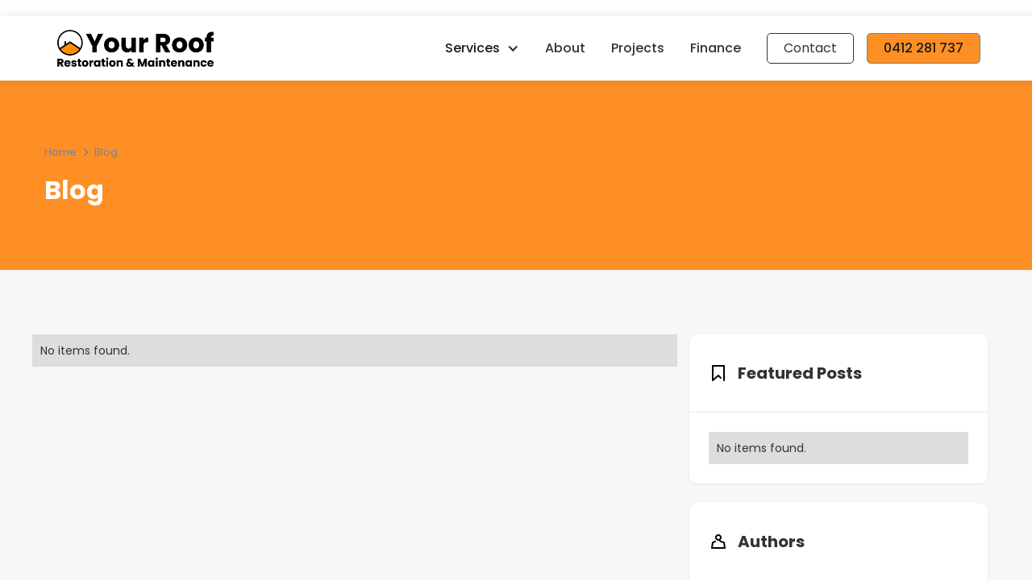

--- FILE ---
content_type: text/html
request_url: https://www.yourroofrestoration.com.au/blog
body_size: 5016
content:
<!DOCTYPE html><!-- Last Published: Fri Oct 03 2025 18:57:08 GMT+0000 (Coordinated Universal Time) --><html data-wf-domain="www.yourroofrestoration.com.au" data-wf-page="62de3a2033b75e44ff30bf27" data-wf-site="62de3a2033b75e5f8f30bedd"><head><meta charset="utf-8"/><title>Blog - Yourroofrestoration.com.au</title><meta content="Blog - Yourroofrestoration.com.au" property="og:title"/><meta content="Blog - Yourroofrestoration.com.au" property="twitter:title"/><meta content="width=device-width, initial-scale=1" name="viewport"/><link href="https://cdn.prod.website-files.com/62de3a2033b75e5f8f30bedd/css/your-roof-restoration.webflow.shared.b11ecfc05.min.css" rel="stylesheet" type="text/css"/><link href="https://fonts.googleapis.com" rel="preconnect"/><link href="https://fonts.gstatic.com" rel="preconnect" crossorigin="anonymous"/><script src="https://ajax.googleapis.com/ajax/libs/webfont/1.6.26/webfont.js" type="text/javascript"></script><script type="text/javascript">WebFont.load({  google: {    families: ["Poppins:regular,500,600,700"]  }});</script><script type="text/javascript">!function(o,c){var n=c.documentElement,t=" w-mod-";n.className+=t+"js",("ontouchstart"in o||o.DocumentTouch&&c instanceof DocumentTouch)&&(n.className+=t+"touch")}(window,document);</script><link href="https://cdn.prod.website-files.com/62de3a2033b75e5f8f30bedd/63071bfafe93e722ad32223b_your-roof-favicon.png" rel="shortcut icon" type="image/x-icon"/><link href="https://cdn.prod.website-files.com/62de3a2033b75e5f8f30bedd/63071c004bde6026a75fbbe0_your-roof-webclip.png" rel="apple-touch-icon"/><link href="https://www.yourroofrestoration.com.au/blog" rel="canonical"/><meta name="google-site-verification" content="cttwGnXv6YoS4FJfAny2qBmYR6adA3TjMpylVJXjAhA" />


<!-- Google Tag Manager -->
<script>(function(w,d,s,l,i){w[l]=w[l]||[];w[l].push({'gtm.start':
new Date().getTime(),event:'gtm.js'});var f=d.getElementsByTagName(s)[0],
j=d.createElement(s),dl=l!='dataLayer'?'&l='+l:'';j.async=true;j.src=
'https://www.googletagmanager.com/gtm.js?id='+i+dl;f.parentNode.insertBefore(j,f);
})(window,document,'script','dataLayer','GTM-PMSLLNZ');</script>
<!-- End Google Tag Manager -->
  
  
<html lang="en-AU"><script type="application/ld+json">
{
  "@context": "https://schema.org",
  "@type": "BreadcrumbList",
  "itemListElement": [
    {
      "@type": "ListItem",
      "position": 1,
      "name": "Home",
      "item": "https://www.yourroofrestoration.com.au/"
    },
    {
      "@type": "ListItem",
      "position": 2,
      "name": "Blog",
      "item": "https://www.yourroofrestoration.com.au/blog"
    }
  ]
}
</script>
</head><body><div class="global-styles w-embed"><style>

/* Snippet gets rid of top margin on first element in any rich text*/
.w-richtext>:first-child {
	margin-top: 0;
}

/* Snippet gets rid of bottom margin on last element in any rich text*/
.w-richtext>:last-child, .w-richtext ol li:last-child, .w-richtext ul li:last-child {
    margin-bottom: 0;
}

/* Snippet makes all link elements listed below to inherit color from their parent */
a, 
.w-tab-link,
.w-nav-link,
.w-dropdown-btn,
.w-dropdown-toggle,
.w-dropdown-link
{
color: inherit;
}

/* Snippet prevents all click and hover interaction with an element */
.clickable-off {
  pointer-events: none;
}

/* Snippet enables all click and hover interaction with an element */
.clickable-on{
  pointer-events: auto;
}

/* Snippet enables you to add class of div-square which creates and maintains a 1:1 dimension of a div.*/
.div-square::after {
  content: "";
  display: block;
  padding-bottom: 100%;
}

/*Hide focus outline for main content element*/
    main:focus-visible {
    outline: -webkit-focus-ring-color auto 0px;
}

/* Make sure containers never lose their center alignment*/
.container-medium, .container-small, .container-large {
  margin-right: auto !important;
  margin-left: auto !important;
}

/*Reset selects, buttons, and links styles*/
.w-input, .w-select, a {
color: inherit;
text-decoration: inherit;
font-size: inherit;
}

/*Apply "..." after 3 lines of text */
.text-style-3lines {
    display: -webkit-box;
    overflow: hidden;
    -webkit-line-clamp: 3;
    -webkit-box-orient: vertical;
}

/* Apply "..." after 2 lines of text */
.text-style-2lines {
    display: -webkit-box;
    overflow: hidden;
    -webkit-line-clamp: 2;
    -webkit-box-orient: vertical;
}
/* Apply "..." at 100% width */
.truncate-width { 
		width: 100%; 
    white-space: nowrap; 
    overflow: hidden; 
    text-overflow: ellipsis; 
}
/* Removes native scrollbar */
.no-scrollbar {
    -ms-overflow-style: none;  // IE 10+
    overflow: -moz-scrollbars-none;  // Firefox
}

.no-scrollbar::-webkit-scrollbar {
    display: none; // Safari and Chrome
}

</style></div><section><div class="page-padding"><div class="banner-top-content-wrapper"><div class="banner-top-content"><div class="text-size-small text-color-white text-align-center top-banner-text"><strong>$500 Off Full Roof Restorations (<em>First 20 Customers Only</em>)</strong></div></div></div></div></section><div data-collapse="medium" data-animation="default" data-duration="400" data-w-id="c396c6b8-0e11-96ee-872b-952e2cfd63eb" data-easing="ease" data-easing2="ease" role="banner" class="navbar1_component w-nav"><div class="navbar1_container"><a href="/" class="navbar1_logo-link w-nav-brand"><img src="https://cdn.prod.website-files.com/62de3a2033b75e5f8f30bedd/62de403ad53b3356f593320a_Your%20Roof%20Restoration%20Logo.png" loading="lazy" width="208" alt="" class="image"/></a><nav role="navigation" class="navbar1_menu w-nav-menu"><div data-hover="true" data-delay="600" data-w-id="c396c6b8-0e11-96ee-872b-952e2cfd63f0" class="navbar1_menu-dropdown w-dropdown"><div class="navbar1_dropdwn-toggle w-dropdown-toggle"><div class="dropdown-icon w-icon-dropdown-toggle"></div><a href="/services" class="services-link-block w-inline-block"><div class="menu-header">Services</div></a></div><nav class="navbar1_dropdown-list w-dropdown-list"><div class="w-dyn-list"><div role="list" class="w-dyn-items"><div role="listitem" class="w-dyn-item"><a href="/services/repointing" class="navbar1_link_sub">Repointing</a></div><div role="listitem" class="w-dyn-item"><a href="/services/replacement" class="navbar1_link_sub">Replacement</a></div><div role="listitem" class="w-dyn-item"><a href="/services/reroofing" class="navbar1_link_sub">Reroofing</a></div><div role="listitem" class="w-dyn-item"><a href="/services/extension" class="navbar1_link_sub">Extension</a></div><div role="listitem" class="w-dyn-item"><a href="/services/inspection" class="navbar1_link_sub">Inspection</a></div><div role="listitem" class="w-dyn-item"><a href="/services/gutter" class="navbar1_link_sub">Gutter</a></div><div role="listitem" class="w-dyn-item"><a href="/services/metal" class="navbar1_link_sub">Metal</a></div><div role="listitem" class="w-dyn-item"><a href="/services/residential" class="navbar1_link_sub">Residential</a></div><div role="listitem" class="w-dyn-item"><a href="/services/installation" class="navbar1_link_sub">Installation</a></div><div role="listitem" class="w-dyn-item"><a href="/services/commercial" class="navbar1_link_sub">Commercial</a></div></div></div></nav></div><a href="/about" class="navbar1_link w-nav-link">About</a><a href="/projects" class="navbar1_link w-nav-link">Projects</a><a href="/finance" class="navbar1_link w-nav-link">Finance</a></nav><div class="navbar1_menu-buttons"><div class="navbar1_button-wrapper contact-hide"><a href="/contact" class="button-secondary is-button-small w-button">Contact</a></div><div class="navbar1_button-wrapper"><a href="tel:0412281737" class="button-primary is-button-small w-button">0412 281 737</a></div></div><div class="navbar1_menu-button w-nav-button"><div class="menu-icon1"><div class="menu-icon1_line-top"></div><div class="menu-icon1_line-middle"><div class="menu-icon_line-middle-inner"></div></div><div class="menu-icon1_line-bottom"></div></div></div></div></div><div data-w-id="1bf84be0-194c-339f-72b5-d790c6da95cb" class="section top-section"><div class="wrapper"><div class="section-intro no-margin-bottom"><div class="breadcrumb_component"><a href="/" class="breadcrumb-link w-inline-block"><div>Home</div></a><div class="breadcrumb-divider w-embed"><svg width="16" height="16" viewBox="0 0 16 16" fill="none" xmlns="http://www.w3.org/2000/svg">
<path d="M6 3L11 8L6 13" stroke="CurrentColor" stroke-width="1.5"/>
</svg></div><div class="breadcrumb-link">Blog</div></div><h1 class="heading-large text-color-white">Blog</h1></div></div></div><div class="section haze"><div class="wrapper"><div class="blog-v1"><div class="posts-side w-dyn-list"><div class="w-dyn-empty"><div>No items found.</div></div></div><div class="blog-sidebar"><div class="sidebar-card"><div class="sidebar-card-header"><img src="https://cdn.prod.website-files.com/5c58646741b730d3311d4a7b/5c58646741b730fee91d4b0b_ribbon-icon.svg" alt="" class="sidebar-icon"/><h4 class="heading-xsmall">Featured Posts</h4></div><div class="sidebar-card-info small-padding"><div class="w-dyn-list"><div class="w-dyn-empty"><div>No items found.</div></div></div></div></div><div class="sidebar-card"><div class="sidebar-card-header"><img src="https://cdn.prod.website-files.com/5c58646741b730d3311d4a7b/5c58646741b730947f1d4b3b_user-icon.svg" alt="" class="sidebar-icon"/><h4 class="heading-xsmall">Authors</h4></div><div class="sidebar-card-info small-padding"><div class="w-dyn-list"><div role="list" class="w-dyn-items"><div role="listitem" class="w-dyn-item"><div class="div-block-6"><a href="/author/yr" class="authors-block w-inline-block"><div style="background-image:url(&quot;https://cdn.prod.website-files.com/62de3a2033b75e22ac30bee1/64b7709c0153a18640bb9450_your-roof-restoration-%26-maintenance-logo-mark-full-color-rgb-559px%4072ppi.png&quot;)" class="div-block-7"></div><div class="text-size-small">YR</div></a></div></div></div></div></div></div></div></div></div></div><footer class="footer5_component"><div class="page-padding"><div class="container-large"><div class="padding-vertical padding-xxlarge"><div class="padding-bottom padding-xxlarge"><div class="w-layout-grid footer5_top-wrapper"><div id="w-node-_960321da-2248-6895-f7b9-71843d54643b-3d546435" class="margin-0"><a href="/" id="w-node-_960321da-2248-6895-f7b9-71843d54643c-3d546435" class="footer5_logo-link w-nav-brand"><img src="https://cdn.prod.website-files.com/62de3a2033b75e5f8f30bedd/62de47c1132cbe105a344f51_Your%20Roof%20Restoration%20Logo%20White.webp" loading="lazy" width="184" alt=""/></a><div class="margin-custom1"><a href="tel:0412281737" class="button-primary w-button">0412 281 737</a></div><div class="div-block-15"><a href="https://www.facebook.com/profile.php?id=61567144742138&amp;mibextid=LQQJ4d" target="_blank" class="w-inline-block"><div class="icon-embed-medium w-embed"><svg xmlns="http://www.w3.org/2000/svg" xmlns:xlink="http://www.w3.org/1999/xlink" aria-hidden="true" role="img" class="iconify iconify--simple-icons" width="100%" height="100%" preserveAspectRatio="xMidYMid meet" viewBox="0 0 24 24"><path fill="currentColor" d="M9.101 23.691v-7.98H6.627v-3.667h2.474v-1.58c0-4.085 1.848-5.978 5.858-5.978c.401 0 .955.042 1.468.103a9 9 0 0 1 1.141.195v3.325a9 9 0 0 0-.653-.036a27 27 0 0 0-.733-.009c-.707 0-1.259.096-1.675.309a1.7 1.7 0 0 0-.679.622c-.258.42-.374.995-.374 1.752v1.297h3.919l-.386 2.103l-.287 1.564h-3.246v8.245C19.396 23.238 24 18.179 24 12.044c0-6.627-5.373-12-12-12s-12 5.373-12 12c0 5.628 3.874 10.35 9.101 11.647"></path></svg></div></a></div></div><div id="w-node-_960321da-2248-6895-f7b9-71843d54645b-3d546435"><div id="w-node-_4fc3faa7-5bea-e800-8d44-08d9c56c1047-3d546435" class="footer5_link-column"><div class="footer5_column-heading">Our services</div><div class="w-dyn-list"><div role="list" class="collection-list-2 w-dyn-items"><div role="listitem" class="w-dyn-item"><a href="/services/repointing" class="footer5_link">Repointing</a></div><div role="listitem" class="w-dyn-item"><a href="/services/replacement" class="footer5_link">Replacement</a></div><div role="listitem" class="w-dyn-item"><a href="/services/reroofing" class="footer5_link">Reroofing</a></div><div role="listitem" class="w-dyn-item"><a href="/services/extension" class="footer5_link">Extension</a></div><div role="listitem" class="w-dyn-item"><a href="/services/inspection" class="footer5_link">Inspection</a></div><div role="listitem" class="w-dyn-item"><a href="/services/gutter" class="footer5_link">Gutter</a></div><div role="listitem" class="w-dyn-item"><a href="/services/metal" class="footer5_link">Metal</a></div><div role="listitem" class="w-dyn-item"><a href="/services/residential" class="footer5_link">Residential</a></div><div role="listitem" class="w-dyn-item"><a href="/services/installation" class="footer5_link">Installation</a></div><div role="listitem" class="w-dyn-item"><a href="/services/commercial" class="footer5_link">Commercial</a></div></div></div></div></div><div class="footer5_link-list"><div class="footer5_column-heading">Menu</div><a href="/about" class="footer5_link">About</a><a href="/faq" class="footer5_link">FAQ</a><a href="/projects" class="footer5_link">Projects</a><a href="/contact" class="footer5_link">Contact</a><a href="/search" class="footer5_link">Search</a></div></div></div><div class="line-divider"></div><div class="padding-top padding-medium"><div class="footer5_bottom-wrapper"><div class="w-layout-grid footer5_legal-list"><div id="w-node-_960321da-2248-6895-f7b9-71843d546486-3d546435" class="footer5_credit-text">© 2024 Your Roof Restoration. All rights reserved. ABN: 72 548 781 472</div><div id="w-node-fb7d3673-0722-a0b0-a251-1a702ccee249-3d546435" class="div-block-14"><div class="footer5_legal-link">Privacy Policy</div><div class="footer5_legal-link">Terms of Service</div></div></div></div></div></div></div></div></footer><script src="https://d3e54v103j8qbb.cloudfront.net/js/jquery-3.5.1.min.dc5e7f18c8.js?site=62de3a2033b75e5f8f30bedd" type="text/javascript" integrity="sha256-9/aliU8dGd2tb6OSsuzixeV4y/faTqgFtohetphbbj0=" crossorigin="anonymous"></script><script src="https://cdn.prod.website-files.com/62de3a2033b75e5f8f30bedd/js/webflow.schunk.36b8fb49256177c8.js" type="text/javascript"></script><script src="https://cdn.prod.website-files.com/62de3a2033b75e5f8f30bedd/js/webflow.schunk.b7e6d3376c493fef.js" type="text/javascript"></script><script src="https://cdn.prod.website-files.com/62de3a2033b75e5f8f30bedd/js/webflow.db1e984d.b06bb1dd9483ac0f.js" type="text/javascript"></script><!-- Google Tag Manager (noscript) -->
<noscript><iframe src="https://www.googletagmanager.com/ns.html?id=GTM-PMSLLNZ"
height="0" width="0" style="display:none;visibility:hidden"></iframe></noscript>
<!-- End Google Tag Manager (noscript) -->



<!-- Start Form Location Code -->
<script>
var excludedPage = '/search'; // Example: '/search'
if (window.location.pathname !== excludedPage) {
    var pageForms = document.querySelectorAll('form');
    pageForms.forEach(pageForm => {
        if (pageForm.hasAttribute('ignore')) {
            return; // Skip forms with the ignore attribute
        }
        const newPageNameInput = document.createElement('input');
        newPageNameInput.name = 'Form Location';
        newPageNameInput.style.display = 'none';
        newPageNameInput.value = window.location.href;
        pageForm.prepend(newPageNameInput);
    });
}
</script>
<!-- End Form Location Code --></body></html>

--- FILE ---
content_type: text/css
request_url: https://cdn.prod.website-files.com/62de3a2033b75e5f8f30bedd/css/your-roof-restoration.webflow.shared.b11ecfc05.min.css
body_size: 24214
content:
html{-webkit-text-size-adjust:100%;-ms-text-size-adjust:100%;font-family:sans-serif}body{margin:0}article,aside,details,figcaption,figure,footer,header,hgroup,main,menu,nav,section,summary{display:block}audio,canvas,progress,video{vertical-align:baseline;display:inline-block}audio:not([controls]){height:0;display:none}[hidden],template{display:none}a{background-color:#0000}a:active,a:hover{outline:0}abbr[title]{border-bottom:1px dotted}b,strong{font-weight:700}dfn{font-style:italic}h1{margin:.67em 0;font-size:2em}mark{color:#000;background:#ff0}small{font-size:80%}sub,sup{vertical-align:baseline;font-size:75%;line-height:0;position:relative}sup{top:-.5em}sub{bottom:-.25em}img{border:0}svg:not(:root){overflow:hidden}hr{box-sizing:content-box;height:0}pre{overflow:auto}code,kbd,pre,samp{font-family:monospace;font-size:1em}button,input,optgroup,select,textarea{color:inherit;font:inherit;margin:0}button{overflow:visible}button,select{text-transform:none}button,html input[type=button],input[type=reset]{-webkit-appearance:button;cursor:pointer}button[disabled],html input[disabled]{cursor:default}button::-moz-focus-inner,input::-moz-focus-inner{border:0;padding:0}input{line-height:normal}input[type=checkbox],input[type=radio]{box-sizing:border-box;padding:0}input[type=number]::-webkit-inner-spin-button,input[type=number]::-webkit-outer-spin-button{height:auto}input[type=search]{-webkit-appearance:none}input[type=search]::-webkit-search-cancel-button,input[type=search]::-webkit-search-decoration{-webkit-appearance:none}legend{border:0;padding:0}textarea{overflow:auto}optgroup{font-weight:700}table{border-collapse:collapse;border-spacing:0}td,th{padding:0}@font-face{font-family:webflow-icons;src:url([data-uri])format("truetype");font-weight:400;font-style:normal}[class^=w-icon-],[class*=\ w-icon-]{speak:none;font-variant:normal;text-transform:none;-webkit-font-smoothing:antialiased;-moz-osx-font-smoothing:grayscale;font-style:normal;font-weight:400;line-height:1;font-family:webflow-icons!important}.w-icon-slider-right:before{content:""}.w-icon-slider-left:before{content:""}.w-icon-nav-menu:before{content:""}.w-icon-arrow-down:before,.w-icon-dropdown-toggle:before{content:""}.w-icon-file-upload-remove:before{content:""}.w-icon-file-upload-icon:before{content:""}*{box-sizing:border-box}html{height:100%}body{color:#333;background-color:#fff;min-height:100%;margin:0;font-family:Arial,sans-serif;font-size:14px;line-height:20px}img{vertical-align:middle;max-width:100%;display:inline-block}html.w-mod-touch *{background-attachment:scroll!important}.w-block{display:block}.w-inline-block{max-width:100%;display:inline-block}.w-clearfix:before,.w-clearfix:after{content:" ";grid-area:1/1/2/2;display:table}.w-clearfix:after{clear:both}.w-hidden{display:none}.w-button{color:#fff;line-height:inherit;cursor:pointer;background-color:#3898ec;border:0;border-radius:0;padding:9px 15px;text-decoration:none;display:inline-block}input.w-button{-webkit-appearance:button}html[data-w-dynpage] [data-w-cloak]{color:#0000!important}.w-code-block{margin:unset}pre.w-code-block code{all:inherit}.w-optimization{display:contents}.w-webflow-badge,.w-webflow-badge>img{box-sizing:unset;width:unset;height:unset;max-height:unset;max-width:unset;min-height:unset;min-width:unset;margin:unset;padding:unset;float:unset;clear:unset;border:unset;border-radius:unset;background:unset;background-image:unset;background-position:unset;background-size:unset;background-repeat:unset;background-origin:unset;background-clip:unset;background-attachment:unset;background-color:unset;box-shadow:unset;transform:unset;direction:unset;font-family:unset;font-weight:unset;color:unset;font-size:unset;line-height:unset;font-style:unset;font-variant:unset;text-align:unset;letter-spacing:unset;-webkit-text-decoration:unset;text-decoration:unset;text-indent:unset;text-transform:unset;list-style-type:unset;text-shadow:unset;vertical-align:unset;cursor:unset;white-space:unset;word-break:unset;word-spacing:unset;word-wrap:unset;transition:unset}.w-webflow-badge{white-space:nowrap;cursor:pointer;box-shadow:0 0 0 1px #0000001a,0 1px 3px #0000001a;visibility:visible!important;opacity:1!important;z-index:2147483647!important;color:#aaadb0!important;overflow:unset!important;background-color:#fff!important;border-radius:3px!important;width:auto!important;height:auto!important;margin:0!important;padding:6px!important;font-size:12px!important;line-height:14px!important;text-decoration:none!important;display:inline-block!important;position:fixed!important;inset:auto 12px 12px auto!important;transform:none!important}.w-webflow-badge>img{position:unset;visibility:unset!important;opacity:1!important;vertical-align:middle!important;display:inline-block!important}h1,h2,h3,h4,h5,h6{margin-bottom:10px;font-weight:700}h1{margin-top:20px;font-size:38px;line-height:44px}h2{margin-top:20px;font-size:32px;line-height:36px}h3{margin-top:20px;font-size:24px;line-height:30px}h4{margin-top:10px;font-size:18px;line-height:24px}h5{margin-top:10px;font-size:14px;line-height:20px}h6{margin-top:10px;font-size:12px;line-height:18px}p{margin-top:0;margin-bottom:10px}blockquote{border-left:5px solid #e2e2e2;margin:0 0 10px;padding:10px 20px;font-size:18px;line-height:22px}figure{margin:0 0 10px}figcaption{text-align:center;margin-top:5px}ul,ol{margin-top:0;margin-bottom:10px;padding-left:40px}.w-list-unstyled{padding-left:0;list-style:none}.w-embed:before,.w-embed:after{content:" ";grid-area:1/1/2/2;display:table}.w-embed:after{clear:both}.w-video{width:100%;padding:0;position:relative}.w-video iframe,.w-video object,.w-video embed{border:none;width:100%;height:100%;position:absolute;top:0;left:0}fieldset{border:0;margin:0;padding:0}button,[type=button],[type=reset]{cursor:pointer;-webkit-appearance:button;border:0}.w-form{margin:0 0 15px}.w-form-done{text-align:center;background-color:#ddd;padding:20px;display:none}.w-form-fail{background-color:#ffdede;margin-top:10px;padding:10px;display:none}label{margin-bottom:5px;font-weight:700;display:block}.w-input,.w-select{color:#333;vertical-align:middle;background-color:#fff;border:1px solid #ccc;width:100%;height:38px;margin-bottom:10px;padding:8px 12px;font-size:14px;line-height:1.42857;display:block}.w-input::placeholder,.w-select::placeholder{color:#999}.w-input:focus,.w-select:focus{border-color:#3898ec;outline:0}.w-input[disabled],.w-select[disabled],.w-input[readonly],.w-select[readonly],fieldset[disabled] .w-input,fieldset[disabled] .w-select{cursor:not-allowed}.w-input[disabled]:not(.w-input-disabled),.w-select[disabled]:not(.w-input-disabled),.w-input[readonly],.w-select[readonly],fieldset[disabled]:not(.w-input-disabled) .w-input,fieldset[disabled]:not(.w-input-disabled) .w-select{background-color:#eee}textarea.w-input,textarea.w-select{height:auto}.w-select{background-color:#f3f3f3}.w-select[multiple]{height:auto}.w-form-label{cursor:pointer;margin-bottom:0;font-weight:400;display:inline-block}.w-radio{margin-bottom:5px;padding-left:20px;display:block}.w-radio:before,.w-radio:after{content:" ";grid-area:1/1/2/2;display:table}.w-radio:after{clear:both}.w-radio-input{float:left;margin:3px 0 0 -20px;line-height:normal}.w-file-upload{margin-bottom:10px;display:block}.w-file-upload-input{opacity:0;z-index:-100;width:.1px;height:.1px;position:absolute;overflow:hidden}.w-file-upload-default,.w-file-upload-uploading,.w-file-upload-success{color:#333;display:inline-block}.w-file-upload-error{margin-top:10px;display:block}.w-file-upload-default.w-hidden,.w-file-upload-uploading.w-hidden,.w-file-upload-error.w-hidden,.w-file-upload-success.w-hidden{display:none}.w-file-upload-uploading-btn{cursor:pointer;background-color:#fafafa;border:1px solid #ccc;margin:0;padding:8px 12px;font-size:14px;font-weight:400;display:flex}.w-file-upload-file{background-color:#fafafa;border:1px solid #ccc;flex-grow:1;justify-content:space-between;margin:0;padding:8px 9px 8px 11px;display:flex}.w-file-upload-file-name{font-size:14px;font-weight:400;display:block}.w-file-remove-link{cursor:pointer;width:auto;height:auto;margin-top:3px;margin-left:10px;padding:3px;display:block}.w-icon-file-upload-remove{margin:auto;font-size:10px}.w-file-upload-error-msg{color:#ea384c;padding:2px 0;display:inline-block}.w-file-upload-info{padding:0 12px;line-height:38px;display:inline-block}.w-file-upload-label{cursor:pointer;background-color:#fafafa;border:1px solid #ccc;margin:0;padding:8px 12px;font-size:14px;font-weight:400;display:inline-block}.w-icon-file-upload-icon,.w-icon-file-upload-uploading{width:20px;margin-right:8px;display:inline-block}.w-icon-file-upload-uploading{height:20px}.w-container{max-width:940px;margin-left:auto;margin-right:auto}.w-container:before,.w-container:after{content:" ";grid-area:1/1/2/2;display:table}.w-container:after{clear:both}.w-container .w-row{margin-left:-10px;margin-right:-10px}.w-row:before,.w-row:after{content:" ";grid-area:1/1/2/2;display:table}.w-row:after{clear:both}.w-row .w-row{margin-left:0;margin-right:0}.w-col{float:left;width:100%;min-height:1px;padding-left:10px;padding-right:10px;position:relative}.w-col .w-col{padding-left:0;padding-right:0}.w-col-1{width:8.33333%}.w-col-2{width:16.6667%}.w-col-3{width:25%}.w-col-4{width:33.3333%}.w-col-5{width:41.6667%}.w-col-6{width:50%}.w-col-7{width:58.3333%}.w-col-8{width:66.6667%}.w-col-9{width:75%}.w-col-10{width:83.3333%}.w-col-11{width:91.6667%}.w-col-12{width:100%}.w-hidden-main{display:none!important}@media screen and (max-width:991px){.w-container{max-width:728px}.w-hidden-main{display:inherit!important}.w-hidden-medium{display:none!important}.w-col-medium-1{width:8.33333%}.w-col-medium-2{width:16.6667%}.w-col-medium-3{width:25%}.w-col-medium-4{width:33.3333%}.w-col-medium-5{width:41.6667%}.w-col-medium-6{width:50%}.w-col-medium-7{width:58.3333%}.w-col-medium-8{width:66.6667%}.w-col-medium-9{width:75%}.w-col-medium-10{width:83.3333%}.w-col-medium-11{width:91.6667%}.w-col-medium-12{width:100%}.w-col-stack{width:100%;left:auto;right:auto}}@media screen and (max-width:767px){.w-hidden-main,.w-hidden-medium{display:inherit!important}.w-hidden-small{display:none!important}.w-row,.w-container .w-row{margin-left:0;margin-right:0}.w-col{width:100%;left:auto;right:auto}.w-col-small-1{width:8.33333%}.w-col-small-2{width:16.6667%}.w-col-small-3{width:25%}.w-col-small-4{width:33.3333%}.w-col-small-5{width:41.6667%}.w-col-small-6{width:50%}.w-col-small-7{width:58.3333%}.w-col-small-8{width:66.6667%}.w-col-small-9{width:75%}.w-col-small-10{width:83.3333%}.w-col-small-11{width:91.6667%}.w-col-small-12{width:100%}}@media screen and (max-width:479px){.w-container{max-width:none}.w-hidden-main,.w-hidden-medium,.w-hidden-small{display:inherit!important}.w-hidden-tiny{display:none!important}.w-col{width:100%}.w-col-tiny-1{width:8.33333%}.w-col-tiny-2{width:16.6667%}.w-col-tiny-3{width:25%}.w-col-tiny-4{width:33.3333%}.w-col-tiny-5{width:41.6667%}.w-col-tiny-6{width:50%}.w-col-tiny-7{width:58.3333%}.w-col-tiny-8{width:66.6667%}.w-col-tiny-9{width:75%}.w-col-tiny-10{width:83.3333%}.w-col-tiny-11{width:91.6667%}.w-col-tiny-12{width:100%}}.w-widget{position:relative}.w-widget-map{width:100%;height:400px}.w-widget-map label{width:auto;display:inline}.w-widget-map img{max-width:inherit}.w-widget-map .gm-style-iw{text-align:center}.w-widget-map .gm-style-iw>button{display:none!important}.w-widget-twitter{overflow:hidden}.w-widget-twitter-count-shim{vertical-align:top;text-align:center;background:#fff;border:1px solid #758696;border-radius:3px;width:28px;height:20px;display:inline-block;position:relative}.w-widget-twitter-count-shim *{pointer-events:none;-webkit-user-select:none;user-select:none}.w-widget-twitter-count-shim .w-widget-twitter-count-inner{text-align:center;color:#999;font-family:serif;font-size:15px;line-height:12px;position:relative}.w-widget-twitter-count-shim .w-widget-twitter-count-clear{display:block;position:relative}.w-widget-twitter-count-shim.w--large{width:36px;height:28px}.w-widget-twitter-count-shim.w--large .w-widget-twitter-count-inner{font-size:18px;line-height:18px}.w-widget-twitter-count-shim:not(.w--vertical){margin-left:5px;margin-right:8px}.w-widget-twitter-count-shim:not(.w--vertical).w--large{margin-left:6px}.w-widget-twitter-count-shim:not(.w--vertical):before,.w-widget-twitter-count-shim:not(.w--vertical):after{content:" ";pointer-events:none;border:solid #0000;width:0;height:0;position:absolute;top:50%;left:0}.w-widget-twitter-count-shim:not(.w--vertical):before{border-width:4px;border-color:#75869600 #5d6c7b #75869600 #75869600;margin-top:-4px;margin-left:-9px}.w-widget-twitter-count-shim:not(.w--vertical).w--large:before{border-width:5px;margin-top:-5px;margin-left:-10px}.w-widget-twitter-count-shim:not(.w--vertical):after{border-width:4px;border-color:#fff0 #fff #fff0 #fff0;margin-top:-4px;margin-left:-8px}.w-widget-twitter-count-shim:not(.w--vertical).w--large:after{border-width:5px;margin-top:-5px;margin-left:-9px}.w-widget-twitter-count-shim.w--vertical{width:61px;height:33px;margin-bottom:8px}.w-widget-twitter-count-shim.w--vertical:before,.w-widget-twitter-count-shim.w--vertical:after{content:" ";pointer-events:none;border:solid #0000;width:0;height:0;position:absolute;top:100%;left:50%}.w-widget-twitter-count-shim.w--vertical:before{border-width:5px;border-color:#5d6c7b #75869600 #75869600;margin-left:-5px}.w-widget-twitter-count-shim.w--vertical:after{border-width:4px;border-color:#fff #fff0 #fff0;margin-left:-4px}.w-widget-twitter-count-shim.w--vertical .w-widget-twitter-count-inner{font-size:18px;line-height:22px}.w-widget-twitter-count-shim.w--vertical.w--large{width:76px}.w-background-video{color:#fff;height:500px;position:relative;overflow:hidden}.w-background-video>video{object-fit:cover;z-index:-100;background-position:50%;background-size:cover;width:100%;height:100%;margin:auto;position:absolute;inset:-100%}.w-background-video>video::-webkit-media-controls-start-playback-button{-webkit-appearance:none;display:none!important}.w-background-video--control{background-color:#0000;padding:0;position:absolute;bottom:1em;right:1em}.w-background-video--control>[hidden]{display:none!important}.w-slider{text-align:center;clear:both;-webkit-tap-highlight-color:#0000;tap-highlight-color:#0000;background:#ddd;height:300px;position:relative}.w-slider-mask{z-index:1;white-space:nowrap;height:100%;display:block;position:relative;left:0;right:0;overflow:hidden}.w-slide{vertical-align:top;white-space:normal;text-align:left;width:100%;height:100%;display:inline-block;position:relative}.w-slider-nav{z-index:2;text-align:center;-webkit-tap-highlight-color:#0000;tap-highlight-color:#0000;height:40px;margin:auto;padding-top:10px;position:absolute;inset:auto 0 0}.w-slider-nav.w-round>div{border-radius:100%}.w-slider-nav.w-num>div{font-size:inherit;line-height:inherit;width:auto;height:auto;padding:.2em .5em}.w-slider-nav.w-shadow>div{box-shadow:0 0 3px #3336}.w-slider-nav-invert{color:#fff}.w-slider-nav-invert>div{background-color:#2226}.w-slider-nav-invert>div.w-active{background-color:#222}.w-slider-dot{cursor:pointer;background-color:#fff6;width:1em;height:1em;margin:0 3px .5em;transition:background-color .1s,color .1s;display:inline-block;position:relative}.w-slider-dot.w-active{background-color:#fff}.w-slider-dot:focus{outline:none;box-shadow:0 0 0 2px #fff}.w-slider-dot:focus.w-active{box-shadow:none}.w-slider-arrow-left,.w-slider-arrow-right{cursor:pointer;color:#fff;-webkit-tap-highlight-color:#0000;tap-highlight-color:#0000;-webkit-user-select:none;user-select:none;width:80px;margin:auto;font-size:40px;position:absolute;inset:0;overflow:hidden}.w-slider-arrow-left [class^=w-icon-],.w-slider-arrow-right [class^=w-icon-],.w-slider-arrow-left [class*=\ w-icon-],.w-slider-arrow-right [class*=\ w-icon-]{position:absolute}.w-slider-arrow-left:focus,.w-slider-arrow-right:focus{outline:0}.w-slider-arrow-left{z-index:3;right:auto}.w-slider-arrow-right{z-index:4;left:auto}.w-icon-slider-left,.w-icon-slider-right{width:1em;height:1em;margin:auto;inset:0}.w-slider-aria-label{clip:rect(0 0 0 0);border:0;width:1px;height:1px;margin:-1px;padding:0;position:absolute;overflow:hidden}.w-slider-force-show{display:block!important}.w-dropdown{text-align:left;z-index:900;margin-left:auto;margin-right:auto;display:inline-block;position:relative}.w-dropdown-btn,.w-dropdown-toggle,.w-dropdown-link{vertical-align:top;color:#222;text-align:left;white-space:nowrap;margin-left:auto;margin-right:auto;padding:20px;text-decoration:none;position:relative}.w-dropdown-toggle{-webkit-user-select:none;user-select:none;cursor:pointer;padding-right:40px;display:inline-block}.w-dropdown-toggle:focus{outline:0}.w-icon-dropdown-toggle{width:1em;height:1em;margin:auto 20px auto auto;position:absolute;top:0;bottom:0;right:0}.w-dropdown-list{background:#ddd;min-width:100%;display:none;position:absolute}.w-dropdown-list.w--open{display:block}.w-dropdown-link{color:#222;padding:10px 20px;display:block}.w-dropdown-link.w--current{color:#0082f3}.w-dropdown-link:focus{outline:0}@media screen and (max-width:767px){.w-nav-brand{padding-left:10px}}.w-lightbox-backdrop{cursor:auto;letter-spacing:normal;text-indent:0;text-shadow:none;text-transform:none;visibility:visible;white-space:normal;word-break:normal;word-spacing:normal;word-wrap:normal;color:#fff;text-align:center;z-index:2000;opacity:0;-webkit-user-select:none;-moz-user-select:none;-webkit-tap-highlight-color:transparent;background:#000000e6;outline:0;font-family:Helvetica Neue,Helvetica,Ubuntu,Segoe UI,Verdana,sans-serif;font-size:17px;font-style:normal;font-weight:300;line-height:1.2;list-style:disc;position:fixed;inset:0;-webkit-transform:translate(0)}.w-lightbox-backdrop,.w-lightbox-container{-webkit-overflow-scrolling:touch;height:100%;overflow:auto}.w-lightbox-content{height:100vh;position:relative;overflow:hidden}.w-lightbox-view{opacity:0;width:100vw;height:100vh;position:absolute}.w-lightbox-view:before{content:"";height:100vh}.w-lightbox-group,.w-lightbox-group .w-lightbox-view,.w-lightbox-group .w-lightbox-view:before{height:86vh}.w-lightbox-frame,.w-lightbox-view:before{vertical-align:middle;display:inline-block}.w-lightbox-figure{margin:0;position:relative}.w-lightbox-group .w-lightbox-figure{cursor:pointer}.w-lightbox-img{width:auto;max-width:none;height:auto}.w-lightbox-image{float:none;max-width:100vw;max-height:100vh;display:block}.w-lightbox-group .w-lightbox-image{max-height:86vh}.w-lightbox-caption{text-align:left;text-overflow:ellipsis;white-space:nowrap;background:#0006;padding:.5em 1em;position:absolute;bottom:0;left:0;right:0;overflow:hidden}.w-lightbox-embed{width:100%;height:100%;position:absolute;inset:0}.w-lightbox-control{cursor:pointer;background-position:50%;background-repeat:no-repeat;background-size:24px;width:4em;transition:all .3s;position:absolute;top:0}.w-lightbox-left{background-image:url([data-uri]);display:none;bottom:0;left:0}.w-lightbox-right{background-image:url([data-uri]);display:none;bottom:0;right:0}.w-lightbox-close{background-image:url([data-uri]);background-size:18px;height:2.6em;right:0}.w-lightbox-strip{white-space:nowrap;padding:0 1vh;line-height:0;position:absolute;bottom:0;left:0;right:0;overflow:auto hidden}.w-lightbox-item{box-sizing:content-box;cursor:pointer;width:10vh;padding:2vh 1vh;display:inline-block;-webkit-transform:translate(0,0)}.w-lightbox-active{opacity:.3}.w-lightbox-thumbnail{background:#222;height:10vh;position:relative;overflow:hidden}.w-lightbox-thumbnail-image{position:absolute;top:0;left:0}.w-lightbox-thumbnail .w-lightbox-tall{width:100%;top:50%;transform:translateY(-50%)}.w-lightbox-thumbnail .w-lightbox-wide{height:100%;left:50%;transform:translate(-50%)}.w-lightbox-spinner{box-sizing:border-box;border:5px solid #0006;border-radius:50%;width:40px;height:40px;margin-top:-20px;margin-left:-20px;animation:.8s linear infinite spin;position:absolute;top:50%;left:50%}.w-lightbox-spinner:after{content:"";border:3px solid #0000;border-bottom-color:#fff;border-radius:50%;position:absolute;inset:-4px}.w-lightbox-hide{display:none}.w-lightbox-noscroll{overflow:hidden}@media (min-width:768px){.w-lightbox-content{height:96vh;margin-top:2vh}.w-lightbox-view,.w-lightbox-view:before{height:96vh}.w-lightbox-group,.w-lightbox-group .w-lightbox-view,.w-lightbox-group .w-lightbox-view:before{height:84vh}.w-lightbox-image{max-width:96vw;max-height:96vh}.w-lightbox-group .w-lightbox-image{max-width:82.3vw;max-height:84vh}.w-lightbox-left,.w-lightbox-right{opacity:.5;display:block}.w-lightbox-close{opacity:.8}.w-lightbox-control:hover{opacity:1}}.w-lightbox-inactive,.w-lightbox-inactive:hover{opacity:0}.w-richtext:before,.w-richtext:after{content:" ";grid-area:1/1/2/2;display:table}.w-richtext:after{clear:both}.w-richtext[contenteditable=true]:before,.w-richtext[contenteditable=true]:after{white-space:initial}.w-richtext ol,.w-richtext ul{overflow:hidden}.w-richtext .w-richtext-figure-selected.w-richtext-figure-type-video div:after,.w-richtext .w-richtext-figure-selected[data-rt-type=video] div:after,.w-richtext .w-richtext-figure-selected.w-richtext-figure-type-image div,.w-richtext .w-richtext-figure-selected[data-rt-type=image] div{outline:2px solid #2895f7}.w-richtext figure.w-richtext-figure-type-video>div:after,.w-richtext figure[data-rt-type=video]>div:after{content:"";display:none;position:absolute;inset:0}.w-richtext figure{max-width:60%;position:relative}.w-richtext figure>div:before{cursor:default!important}.w-richtext figure img{width:100%}.w-richtext figure figcaption.w-richtext-figcaption-placeholder{opacity:.6}.w-richtext figure div{color:#0000;font-size:0}.w-richtext figure.w-richtext-figure-type-image,.w-richtext figure[data-rt-type=image]{display:table}.w-richtext figure.w-richtext-figure-type-image>div,.w-richtext figure[data-rt-type=image]>div{display:inline-block}.w-richtext figure.w-richtext-figure-type-image>figcaption,.w-richtext figure[data-rt-type=image]>figcaption{caption-side:bottom;display:table-caption}.w-richtext figure.w-richtext-figure-type-video,.w-richtext figure[data-rt-type=video]{width:60%;height:0}.w-richtext figure.w-richtext-figure-type-video iframe,.w-richtext figure[data-rt-type=video] iframe{width:100%;height:100%;position:absolute;top:0;left:0}.w-richtext figure.w-richtext-figure-type-video>div,.w-richtext figure[data-rt-type=video]>div{width:100%}.w-richtext figure.w-richtext-align-center{clear:both;margin-left:auto;margin-right:auto}.w-richtext figure.w-richtext-align-center.w-richtext-figure-type-image>div,.w-richtext figure.w-richtext-align-center[data-rt-type=image]>div{max-width:100%}.w-richtext figure.w-richtext-align-normal{clear:both}.w-richtext figure.w-richtext-align-fullwidth{text-align:center;clear:both;width:100%;max-width:100%;margin-left:auto;margin-right:auto;display:block}.w-richtext figure.w-richtext-align-fullwidth>div{padding-bottom:inherit;display:inline-block}.w-richtext figure.w-richtext-align-fullwidth>figcaption{display:block}.w-richtext figure.w-richtext-align-floatleft{float:left;clear:none;margin-right:15px}.w-richtext figure.w-richtext-align-floatright{float:right;clear:none;margin-left:15px}.w-nav{z-index:1000;background:#ddd;position:relative}.w-nav:before,.w-nav:after{content:" ";grid-area:1/1/2/2;display:table}.w-nav:after{clear:both}.w-nav-brand{float:left;color:#333;text-decoration:none;position:relative}.w-nav-link{vertical-align:top;color:#222;text-align:left;margin-left:auto;margin-right:auto;padding:20px;text-decoration:none;display:inline-block;position:relative}.w-nav-link.w--current{color:#0082f3}.w-nav-menu{float:right;position:relative}[data-nav-menu-open]{text-align:center;background:#c8c8c8;min-width:200px;position:absolute;top:100%;left:0;right:0;overflow:visible;display:block!important}.w--nav-link-open{display:block;position:relative}.w-nav-overlay{width:100%;display:none;position:absolute;top:100%;left:0;right:0;overflow:hidden}.w-nav-overlay [data-nav-menu-open]{top:0}.w-nav[data-animation=over-left] .w-nav-overlay{width:auto}.w-nav[data-animation=over-left] .w-nav-overlay,.w-nav[data-animation=over-left] [data-nav-menu-open]{z-index:1;top:0;right:auto}.w-nav[data-animation=over-right] .w-nav-overlay{width:auto}.w-nav[data-animation=over-right] .w-nav-overlay,.w-nav[data-animation=over-right] [data-nav-menu-open]{z-index:1;top:0;left:auto}.w-nav-button{float:right;cursor:pointer;-webkit-tap-highlight-color:#0000;tap-highlight-color:#0000;-webkit-user-select:none;user-select:none;padding:18px;font-size:24px;display:none;position:relative}.w-nav-button:focus{outline:0}.w-nav-button.w--open{color:#fff;background-color:#c8c8c8}.w-nav[data-collapse=all] .w-nav-menu{display:none}.w-nav[data-collapse=all] .w-nav-button,.w--nav-dropdown-open,.w--nav-dropdown-toggle-open{display:block}.w--nav-dropdown-list-open{position:static}@media screen and (max-width:991px){.w-nav[data-collapse=medium] .w-nav-menu{display:none}.w-nav[data-collapse=medium] .w-nav-button{display:block}}@media screen and (max-width:767px){.w-nav[data-collapse=small] .w-nav-menu{display:none}.w-nav[data-collapse=small] .w-nav-button{display:block}.w-nav-brand{padding-left:10px}}@media screen and (max-width:479px){.w-nav[data-collapse=tiny] .w-nav-menu{display:none}.w-nav[data-collapse=tiny] .w-nav-button{display:block}}.w-tabs{position:relative}.w-tabs:before,.w-tabs:after{content:" ";grid-area:1/1/2/2;display:table}.w-tabs:after{clear:both}.w-tab-menu{position:relative}.w-tab-link{vertical-align:top;text-align:left;cursor:pointer;color:#222;background-color:#ddd;padding:9px 30px;text-decoration:none;display:inline-block;position:relative}.w-tab-link.w--current{background-color:#c8c8c8}.w-tab-link:focus{outline:0}.w-tab-content{display:block;position:relative;overflow:hidden}.w-tab-pane{display:none;position:relative}.w--tab-active{display:block}@media screen and (max-width:479px){.w-tab-link{display:block}}.w-ix-emptyfix:after{content:""}@keyframes spin{0%{transform:rotate(0)}to{transform:rotate(360deg)}}.w-dyn-empty{background-color:#ddd;padding:10px}.w-dyn-hide,.w-dyn-bind-empty,.w-condition-invisible{display:none!important}.wf-layout-layout{display:grid}:root{--slate-grey:#333;--primary-colour-1:#1a1a1a;--primary-colour-2:#fd8f25;--haze:#f8f7f5;--white:white;--primary-colour-3:#7a8292;--color:red}.w-layout-grid{grid-row-gap:16px;grid-column-gap:16px;grid-template-rows:auto auto;grid-template-columns:1fr 1fr;grid-auto-columns:1fr;display:grid}body{color:#333;font-family:Poppins,sans-serif;font-size:14px;line-height:20px}h1{margin-top:20px;margin-bottom:10px;font-size:38px;font-weight:700;line-height:44px}h3{margin-top:20px;margin-bottom:10px;font-size:24px;font-weight:700;line-height:30px}h4{color:var(--slate-grey);margin-top:10px;margin-bottom:10px;font-size:18px;font-weight:700;line-height:24px}p{color:var(--primary-colour-1);margin-bottom:10px;font-size:1rem;line-height:22px}a{color:var(--primary-colour-2);font-style:normal;font-weight:400;text-decoration:underline}ul{grid-column-gap:1.5rem;grid-row-gap:0rem;flex-flow:wrap;margin-top:0;margin-bottom:10px;margin-left:8px;padding-left:24px;display:flex}li{margin-bottom:10px;font-size:1rem}label{color:var(--primary-colour-1);margin-bottom:5px;font-weight:700;display:block}.blog-sidebar{flex:0 auto;width:33.33%;padding-left:15px;padding-right:15px}.blog-sidebar.post{width:30%;padding-right:0}.section{background-color:#fff;flex-direction:column;justify-content:center;align-items:center;padding:80px 40px;display:flex;position:relative}.section.top-section{background-image:linear-gradient(to bottom,var(--primary-colour-2),var(--primary-colour-2));padding-top:80px}.section.top-section.grade-1{background-image:none;padding-top:80px}.section.haze{background-color:var(--haze);padding-top:80px;padding-bottom:80px}.section.haze.border-top{display:block}.section.grade-1{color:#fff;background-image:radial-gradient(circle farthest-side,#39abff,#4c39f3)}.section-intro{text-align:center;flex-direction:column;align-items:center;max-width:600px;margin-bottom:80px;padding-left:15px;padding-right:15px;display:flex}.section-intro.no-margin-bottom{justify-content:flex-start;align-items:flex-start;margin-bottom:0}.no-margin-bottom{margin-bottom:0}.social-icon{color:var(--white);width:1.5rem;height:1.5rem}.sidebar-tag{padding:4px}.sidebar-category{width:50%;padding:6px}.full-width{width:100%}.sidebar-icon{width:24px;margin-right:12px}.social-circle-link{background-color:var(--primary-colour-2);border:1px #e1e6ee;border-radius:50%;justify-content:center;align-items:center;width:36px;height:36px;margin:4px;transition:border-color .2s;display:flex}.social-circle-link:hover{border-color:#d3d8e1}.sidebar-categories{flex-wrap:wrap;padding:10px;display:flex}.sidebar-card{background-color:#fff;border-radius:10px;margin-bottom:24px;padding-bottom:24px;box-shadow:0 1px 3px #5962731f}.post-item-big{align-items:flex-start;width:100%;padding-left:15px;padding-right:15px;display:flex;position:relative}.posts-side{flex:1}.sidebar-card-header{border-bottom:1px solid #e1e6ee;align-items:center;padding:24px;display:flex}.blog-v1{flex-wrap:wrap;justify-content:space-between;align-items:flex-start;width:100%;margin-bottom:-40px;display:flex}.sidebar-tags{flex-wrap:wrap;justify-content:center;padding:12px;display:flex}.wrapper{z-index:1;background-color:#0000;flex-direction:column;justify-content:center;align-items:flex-start;width:100%;max-width:1200px;display:flex;position:relative}.wrapper.side-paddings{align-items:stretch;padding-left:15px;padding-right:15px}.social-icons{justify-content:center;align-items:center;display:flex}.social-icons.subscribe-v1-icons{flex-wrap:wrap;margin-right:-4px}.sidebar-card-info{padding-top:24px;padding-left:40px;padding-right:40px}.sidebar-card-info.small-padding{padding-left:24px;padding-right:24px}.postcard{background-color:#fff;border-radius:10px;width:100%;min-height:100px;margin-bottom:40px;overflow:hidden}.postcardinfo{padding:30px}.postimage{background-image:url(https://d3e54v103j8qbb.cloudfront.net/img/background-image.svg);background-position:50%;background-repeat:no-repeat;background-size:cover;width:100%;height:360px}.div-block{border-bottom:1px solid #7a82924f;width:100%;margin-top:20px}.read-more{color:var(--primary-colour-2);text-transform:uppercase;margin-right:5px;font-size:14px;font-weight:700;display:inline-block}.div-block-3{align-items:center;display:flex}.featuredpostwrapper{align-items:center;margin-bottom:20px;text-decoration:none;display:flex}.feature-image{object-fit:cover;border-radius:5px;flex:none;width:8rem;max-width:100%;height:5rem;margin-right:10px}.link-block-2{text-decoration:none}.div-block-5{flex-direction:column;display:flex}.text-block-6{color:var(--primary-colour-3)}.div-block-6{align-items:center;margin-bottom:10px;display:flex}.div-block-7{background-image:url(https://d3e54v103j8qbb.cloudfront.net/img/background-image.svg);background-position:50%;background-repeat:no-repeat;background-size:cover;border-radius:50px;width:50px;height:50px;margin-right:10px;box-shadow:0 0 10px #fd8f25b3}.authors-block{color:#313131;align-items:center;text-decoration:none;display:flex}.sidebar-tag-block{background-color:var(--haze);color:var(--primary-colour-3);text-align:center;text-transform:uppercase;border:1px solid #7a829242;border-radius:5px;flex-wrap:nowrap;justify-content:center;align-items:center;min-width:0;padding:3px 10px;font-size:12px;text-decoration:none;transition:all .3s ease-in-out;display:flex}.sidebar-tag-block:hover{background-color:var(--primary-colour-2);color:var(--haze)}.tags-name-text{color:var(--primary-colour-3);letter-spacing:.4px;text-transform:uppercase;font-size:8px}.tags-name-text:hover{color:var(--haze)}.categories-block{background-color:var(--haze);color:var(--primary-colour-3);border:1px solid #7a829240;border-radius:5px;justify-content:center;align-items:center;min-width:130px;padding:8px 15px;text-decoration:none;transition:all .3s;display:flex}.categories-block:hover{background-color:var(--primary-colour-2);color:#fff}.post-card-author-link{color:#596273;border-radius:16px;align-items:center;height:32px;margin-left:4px;padding-left:4px;padding-right:12px;text-decoration:none;transition:background-color .1s;display:flex}.post-card-author-link:hover{color:#2c3340;background-color:#f5f6f8}.post-card-v1-avatar{border:1px none var(--primary-colour-2);border-radius:50%;width:20px;height:20px;margin-right:8px;box-shadow:0 0 7px #fd8f25b3}.post-author-avatar{background-image:url(https://d3e54v103j8qbb.cloudfront.net/img/background-image.svg);background-position:50%;background-repeat:no-repeat;background-size:cover;border:1px #000;border-radius:50%;flex:none;width:104px;height:104px;margin-right:32px;box-shadow:0 0 17px #fd8f25b3}.post-author-info{flex-direction:column;flex:1;align-items:flex-start;display:flex}.post-info-bottom{color:#7a8292;flex:1;justify-content:center;align-items:center;padding-left:12px;font-size:12px;line-height:16px;display:flex}.badge{background-color:var(--primary-colour-2);color:#fff;letter-spacing:1px;text-transform:uppercase;border-radius:5px;padding:8px 8px 6px 9px;font-size:8px;font-weight:700;line-height:12px;text-decoration:none;display:inline-block}.badge.post-card-category{z-index:1;position:absolute;top:20px;right:20px}.badge.post-card-category:hover{color:#2c3340;background-image:linear-gradient(#fff,#fff)}.post-image{background-image:url(https://d3e54v103j8qbb.cloudfront.net/img/background-image.svg);background-position:50%;background-repeat:no-repeat;background-size:cover;border-radius:10px;width:100%;height:600px;margin-top:80px;margin-bottom:80px;box-shadow:0 12px 40px #59627340}.post-info{text-align:center;flex-direction:column;align-items:center;display:flex}.blog-v2{flex-wrap:wrap;justify-content:flex-start;align-items:stretch;width:100%;margin-bottom:-40px;display:flex}.blog-v2.margin-bottom{margin-bottom:32px}.post-author{border:1px solid #e1e6ee;border-radius:10px;align-items:center;margin-top:64px;margin-right:0%;padding:40px 20% 32px 40px;display:flex;position:relative}.title{color:#a9b0be;letter-spacing:2px;text-transform:uppercase;margin-bottom:16px;font-size:11px;font-weight:700;line-height:16px}.title.dark-bg{color:#fff9}.link-arrow{color:#2583fd;text-align:left;align-items:center;padding-top:6px;padding-bottom:6px;font-size:14px;font-weight:700;line-height:20px;text-decoration:none;display:flex}.link-arrow.post-author-link{margin-top:-8px}.link-arrow.no-margin{margin:0}.post-item-medium{flex-direction:column;align-items:stretch;width:50%;padding-left:15px;padding-right:15px;display:flex;position:relative}.post{flex-direction:column;width:70%;padding-left:0%;padding-right:50px;display:flex}.author-avatar-div{border:1px none var(--primary-colour-2);background-image:url(https://d3e54v103j8qbb.cloudfront.net/img/background-image.svg);background-position:50%;background-repeat:no-repeat;background-size:cover;border-radius:24px;width:24px;height:24px;margin-right:3px}.post-card-bottom{border-top:1px solid #e1e6ee;justify-content:space-between;align-items:center;margin-top:-4px;padding-top:16px;padding-bottom:16px;display:flex}.post-card-v2-info{flex-direction:column;flex:1;padding:24px 40px 12px;display:flex}.post-card-v1-avatar-2{border-radius:50%;width:24px;height:24px;margin-right:8px}.post-card-link{color:#2c3340;background-color:#fff;border-radius:10px;flex-direction:column;flex:1;width:100%;margin-bottom:40px;text-decoration:none;transition:box-shadow .3s,transform .3s;display:flex;position:relative;overflow:hidden;box-shadow:0 1px 3px #5962731f}.post-card-link:hover{transform:translateY(-4px);box-shadow:0 15px 30px #59627326}.post-card-author{color:#596273;align-items:center;height:32px;margin-left:4px;padding-left:4px;padding-right:12px;text-decoration:none;display:flex}.post-card-v2-image{background-color:#d3d8e1;background-image:url(https://d3e54v103j8qbb.cloudfront.net/img/background-image.svg);background-position:50%;background-repeat:no-repeat;background-size:cover;width:100%;height:304px;transition:filter .2s}.post-card-bottom-info{color:#7a8292;flex:1;justify-content:flex-start;align-items:center;margin-top:5px;font-size:12px;line-height:16px;display:flex}.div-block-11{background-image:url(https://d3e54v103j8qbb.cloudfront.net/img/background-image.svg);background-position:50%;background-repeat:no-repeat;background-size:cover;border-radius:25px;width:36px;height:36px;margin-right:5px}.html-embed{width:100%}.post-card-v1{background-color:#fff;border-radius:10px;width:100%;margin-bottom:40px;position:relative;overflow:hidden;box-shadow:0 1px 3px #5962731f}.badge-2{color:#fff;letter-spacing:1px;text-transform:uppercase;background-color:#2583fd;border-radius:5px;padding:6px 8px 6px 9px;font-size:8px;font-weight:700;line-height:12px;text-decoration:none;display:inline-block}.badge-2.post-card-category{z-index:1;background-color:var(--primary-colour-2);padding-top:6px;position:absolute;top:20px;right:35px}.badge-2.post-card-category:hover{color:#2c3340;background-image:linear-gradient(#fff,#fff)}.badge-2.post-card-category.w--current{margin-right:0}.post-card-v1-image{background-color:#d3d8e1;background-image:url(https://d3e54v103j8qbb.cloudfront.net/img/background-image.svg);background-position:50%;background-repeat:no-repeat;background-size:cover;width:100%;height:360px;transition:filter .2s}.post-card-v1-image:hover{filter:brightness(95%)}.post-card-v1-info{padding:32px 40px 12px}.sidebar-author-info{text-align:center;flex-direction:column;align-items:center;padding:16px;display:flex}.sidebar-big-avatar{border-radius:50%;width:100px;height:100px;margin-bottom:24px}._w-richtext{color:var(--slate-grey)}.postwrapper{flex-wrap:wrap;justify-content:space-around;align-items:flex-start;width:100%;margin-bottom:-40px;display:flex}.heading-link-block{color:#333;text-decoration:none}.margin-bottom{margin-top:0;margin-left:0;margin-right:0}.margin-bottom.margin-vertical{margin-top:.5rem;margin-bottom:.5rem}.margin-bottom.margin-vertical.service-item{margin-top:1rem;margin-bottom:1rem}.margin-bottom.margin-huge,.margin-bottom.margin-xxlarge,.margin-bottom.margin-small,.margin-bottom.margin-0,.margin-bottom.margin-xsmall,.margin-bottom.margin-xlarge,.margin-bottom.margin-tiny,.margin-bottom.margin-custom2,.margin-bottom.margin-xhuge,.margin-bottom.margin-large,.margin-bottom.margin-custom3,.margin-bottom.margin-medium,.margin-bottom.margin-custom1,.margin-bottom.margin-xxsmall,.margin-bottom.margin-xxhuge{margin-top:0;margin-left:0;margin-right:0}.margin-bottom.flex{flex-direction:row;justify-content:flex-start;align-items:center;margin-bottom:10px;display:flex}.margin-bottom.margin-xsmall,.margin-bottom.margin-xxlarge,.margin-bottom.margin-small{margin-top:0;margin-left:0;margin-right:0}.featured-post-heading{font-size:16px;line-height:22px}.utility-page-wrap{background-color:#252525;justify-content:center;align-items:center;width:100vw;max-width:100%;height:90vh;max-height:100%;display:flex}.utility-page-content{text-align:center;flex-direction:column;align-items:center;width:260px;display:flex}.arrow-icon{color:var(--primary-colour-2);font-family:"Fa solid 900";text-decoration:none;display:inline-block}.navbar1_dropdwn-toggle{padding:.5rem 2.5rem .5rem 1rem;font-size:16px}.navbar1_menu-buttons{grid-template-rows:auto;grid-template-columns:1fr 1fr;grid-auto-columns:1fr;align-items:center;display:flex}.dropdown-icon{margin-top:.6rem;margin-bottom:.75rem;margin-right:1rem}.button-secondary{border:1px solid var(--slate-grey);color:var(--slate-grey);text-align:center;background-color:#0000;border-radius:5px;align-items:flex-start;padding:.75rem 1.5rem;transition:all .25s;display:flex}.button-secondary:hover{border-color:var(--primary-colour-1);background-color:var(--primary-colour-1);color:var(--white)}.button-secondary.is-button-small{padding:.5rem 1.25rem;font-size:16px;transition:all .25s}.button-secondary.is-button-small:hover{border-color:var(--primary-colour-1);background-color:var(--primary-colour-1);color:var(--white)}.button-secondary.is-alternate{border-color:var(--white);color:var(--white)}.button-secondary.previous{justify-content:center;width:9rem}.navbar1_link{padding:.5rem 1rem;font-size:16px;font-weight:500}.navbar1_link:hover,.navbar1_link.w--current{color:var(--primary-colour-2)}.navbar1_dropdown-list{z-index:auto}.navbar1_dropdown-list.w--open{background-color:var(--white);-webkit-backdrop-filter:blur(2px);backdrop-filter:blur(2px);mix-blend-mode:normal;border:1px #000;flex-direction:column;width:20rem;padding:1.8rem 0 .5rem;display:flex}.navbar1_container{justify-content:space-between;align-items:center;width:100%;height:100%;margin-left:auto;margin-right:auto;display:flex}.navbar1_component{background-color:var(--white);border-bottom:1px #000;align-items:center;height:5rem;padding-left:5%;padding-right:5%;position:sticky;top:0;box-shadow:1px 1px 12px 2px #3333331a}.navbar1_menu{justify-content:flex-start;align-items:center;display:flex}.button-primary{background-color:var(--primary-colour-2);color:var(--primary-colour-1);text-align:center;border:1px solid gray;border-radius:5px;justify-content:center;align-items:flex-start;padding:.75rem 1.5rem;font-weight:500;transition-property:all;transition-duration:.25s;transition-timing-function:ease;display:inline-block}.button-primary:hover{border-style:solid;border-color:var(--primary-colour-1);color:var(--white);background-color:#000}.button-primary.is-button-small{background-color:var(--primary-colour-2);padding:.5rem 1.25rem;font-size:16px;transition:all .25s}.button-primary.is-button-small:hover{background-color:var(--primary-colour-1)}.button-primary.is-alternate{background-color:var(--white);color:var(--primary-colour-2)}.button-primary.cta:hover{border-color:var(--white)}.button-primary.next{justify-content:center;width:9rem}.navbar1_logo-link{flex:1;padding-left:0}.navbar1_menu-button{padding:0}.navbar1_button-wrapper{margin-left:1rem}.padding-small{padding:1.5rem}.overflow-scroll{overflow:scroll}.padding-horizontal,.padding-horizontal.padding-xlarge,.padding-horizontal.padding-tiny,.padding-horizontal.padding-custom2,.padding-horizontal.padding-xxlarge,.padding-horizontal.padding-xxsmall,.padding-horizontal.padding-custom3,.padding-horizontal.padding-xhuge,.padding-horizontal.padding-large,.padding-horizontal.padding-huge,.padding-horizontal.padding-xxhuge,.padding-horizontal.padding-0,.padding-horizontal.padding-medium,.padding-horizontal.padding-xsmall,.padding-horizontal.padding-custom1,.padding-horizontal.padding-small{padding-top:0;padding-bottom:0}.margin-medium{margin:2rem}.max-width-medium{width:100%;max-width:36rem}.margin-xxlarge{margin:5rem}.padding-vertical{padding-left:0;padding-right:0}.padding-vertical.padding-xhuge{width:100%}.padding-vertical.padding-xsmall,.padding-vertical.padding-custom2,.padding-vertical.padding-small,.padding-vertical.padding-tiny,.padding-vertical.padding-xxhuge{padding-left:0;padding-right:0}.padding-vertical.padding-xlarge{flex:1;padding-left:0;padding-right:0}.padding-vertical.padding-custom3,.padding-vertical.padding-xxlarge,.padding-vertical.padding-medium,.padding-vertical.padding-custom1,.padding-vertical.padding-xhuge,.padding-vertical.padding-0{padding-left:0;padding-right:0}.padding-vertical.padding-large{padding:4rem 0}.padding-vertical.padding-huge,.padding-vertical.padding-xxsmall{padding-left:0;padding-right:0}.styleguide_grid-colours{grid-column-gap:1.5rem;grid-row-gap:1.5rem;grid-template-rows:auto;grid-template-columns:1fr 1fr 1fr}.icon-1x1-xlarge{width:6.5rem;height:6.5rem}.show-mobile-portrait{display:none}.heading-xsmall{margin-top:10px;font-size:1.25rem;font-weight:700;line-height:1.4}.show{display:block}.padding-tiny{padding:.25rem}.background-color-lightgrey{background-color:#f4f4f4}.background-color-white{background-color:#fff}.button-secondary-2{color:#000;text-align:center;background-color:#0000;border:1px solid #000;padding:.75rem 1.5rem}.button-secondary-2.with-icon{grid-column-gap:.75rem;align-items:center;display:flex}.button-secondary-2.is-button-small{padding:.5rem 1.25rem}.icon-1x1-xsmall{width:1.5rem;height:1.5rem}.icon-1x1-small{width:2rem;height:2rem}.text-weight-bold{font-weight:700}.margin-vertical,.margin-vertical.margin-medium,.margin-vertical.margin-0,.margin-vertical.margin-xhuge,.margin-vertical.margin-xxsmall,.margin-vertical.margin-custom2,.margin-vertical.margin-xxhuge,.margin-vertical.margin-small,.margin-vertical.margin-tiny,.margin-vertical.margin-xlarge,.margin-vertical.margin-large,.margin-vertical.margin-huge,.margin-vertical.margin-custom1,.margin-vertical.margin-xsmall,.margin-vertical.margin-custom3,.margin-vertical.margin-xxlarge{margin-left:0;margin-right:0}.padding-left,.padding-left.padding-large,.padding-left.padding-0,.padding-left.padding-xhuge,.padding-left.padding-huge,.padding-left.padding-xxsmall,.padding-left.padding-medium,.padding-left.padding-custom3,.padding-left.padding-xsmall,.padding-left.padding-custom2,.padding-left.padding-custom1,.padding-left.padding-tiny,.padding-left.padding-small,.padding-left.padding-xlarge,.padding-left.padding-xxlarge,.padding-left.padding-xxhuge{padding-top:0;padding-bottom:0;padding-right:0}.text-size-tiny{font-size:.75rem}.text-size-tiny.text-color-black{color:var(--slate-grey)}.text-size-tiny.date{padding-right:9px}.margin-xxhuge{margin:10rem}.max-width-xxsmall{width:100%;max-width:20rem}.padding-xxhuge{padding:10rem}.text-style-nowrap{white-space:nowrap}.padding-xxsmall{padding:.5rem}.max-width-large{width:100%;max-width:60rem}.max-width-large.align-center{flex-flow:column;margin-left:auto;margin-right:auto}.text-style-quote{border-left:.1875rem solid #000;margin-bottom:0;padding:.75rem 1.25rem;font-size:1.25rem;line-height:1.5}.padding-top,.padding-top.padding-tiny,.padding-top.padding-large,.padding-top.padding-xxlarge,.padding-top.padding-xlarge,.padding-top.padding-custom2,.padding-top.padding-custom1,.padding-top.padding-xxsmall,.padding-top.padding-xsmall,.padding-top.padding-medium,.padding-top.padding-huge,.padding-top.padding-xhuge,.padding-top.padding-xxhuge,.padding-top.padding-small,.padding-top.padding-custom3,.padding-top.padding-0{padding-bottom:0;padding-left:0;padding-right:0}.background-color-black{color:#f5f5f5;background-color:#000}.text-style-muted{opacity:.6}.image-wrapper-4-3{width:100%;padding-top:75%;position:relative}.layer{justify-content:center;align-items:center;position:absolute;inset:0%}.overflow-auto{overflow:auto}.padding-xsmall{padding:1rem}.page-padding{padding-left:5%;padding-right:5%}.page-padding.padding-huge{padding-top:5rem;padding-bottom:5rem}.page-padding.background-color-lightgrey{background-color:var(--haze)}.margin-xhuge{margin:7rem}.container-medium{width:100%;max-width:64rem;margin-left:auto;margin-right:auto}.margin-large{margin:3rem}.text-size-small{color:var(--slate-grey);font-size:.875rem}.text-size-small.text-weight-bold{margin-bottom:5px}.text-size-small.text-color-white.text-align-center.top-banner-text{font-size:.85rem}.text-size-small.text-weight-semibold{font-weight:600}.rl-styleguide_classes{display:none}.margin-small{margin:1.5rem}.field-label{margin-bottom:.5rem;font-weight:400}.form-field-wrapper{position:relative}.image-wrapper-3-2{width:100%;padding-top:66.66%;position:relative}.text-weight-light{font-weight:300}.text-style-link{color:var(--primary-colour-2);text-decoration:underline}.global-styles{display:block;position:fixed;inset:0% auto auto 0%}.padding-bottom,.padding-bottom.padding-tiny,.padding-bottom.padding-custom3,.padding-bottom.padding-xxhuge,.padding-bottom.padding-xxsmall,.padding-bottom.padding-xhuge,.padding-bottom.padding-xxlarge,.padding-bottom.padding-medium,.padding-bottom.padding-small,.padding-bottom.padding-xsmall,.padding-bottom.padding-xlarge,.padding-bottom.padding-huge,.padding-bottom.padding-0,.padding-bottom.padding-large,.padding-bottom.padding-custom2,.padding-bottom.padding-custom1{padding-top:0;padding-left:0;padding-right:0}.margin-tiny{margin:.25rem}.heading-xlarge{font-size:3rem;font-weight:700;line-height:1.2}.max-width-xxlarge{width:100%;max-width:80rem}.icon-1x1-medium{width:3rem;height:3rem}.icon-1x1-medium.margin-right{margin-right:15px}.image-wrapper-16-9{width:100%;padding-top:56.25%;position:relative}.padding-right,.padding-right.padding-0,.padding-right.padding-large,.padding-right.padding-xxlarge,.padding-right.padding-custom2,.padding-right.padding-xlarge,.padding-right.padding-xhuge,.padding-right.padding-custom3,.padding-right.padding-tiny,.padding-right.padding-huge,.padding-right.padding-medium,.padding-right.padding-xsmall,.padding-right.padding-small,.padding-right.padding-xxsmall,.padding-right.padding-custom1,.padding-right.padding-xxhuge{padding-top:0;padding-bottom:0;padding-left:0}.margin-top{margin:2rem 0 0}.margin-top.margin-huge{margin-top:5rem;margin-bottom:5rem}.padding-medium{padding:2rem}.margin-xlarge{margin:4rem}.text-align-center{text-align:center}.stylesystem-images_layout{grid-column-gap:2.5rem;grid-row-gap:2.5rem;grid-template-rows:auto;grid-template-columns:1fr 1fr;grid-auto-columns:1fr;display:grid}.padding-huge{padding:6rem}.align-center{justify-content:center;align-items:center;margin-top:0;margin-left:auto;margin-right:auto;display:flex}.heading-small{color:var(--primary-colour-1);font-size:1.4rem;font-weight:700;line-height:1.4}.heading-small.no-margin{margin-top:0;margin-bottom:0}.text-weight-xbold{font-weight:800}.margin-xxsmall{margin:.5rem}.show-mobile-landscape{display:none}.text-weight-semibold{font-weight:600}.text-weight-normal{font-weight:400}.text-style-strikethrough{text-decoration:line-through}.margin-horizontal,.margin-horizontal.margin-xxsmall,.margin-horizontal.margin-custom2,.margin-horizontal.margin-huge,.margin-horizontal.margin-xlarge,.margin-horizontal.margin-medium,.margin-horizontal.margin-0,.margin-horizontal.margin-small,.margin-horizontal.margin-xhuge,.margin-horizontal.margin-xxlarge,.margin-horizontal.margin-large,.margin-horizontal.margin-tiny,.margin-horizontal.margin-custom3,.margin-horizontal.margin-xsmall,.margin-horizontal.margin-xxhuge,.margin-horizontal.margin-custom1{margin-top:0;margin-bottom:0}.padding-xxlarge{padding:5rem}.text-color-white{color:#fff;margin-bottom:0}.padding-0{padding:0}.z-index-1{z-index:1;position:relative}.max-width-xlarge{width:100%;max-width:64rem}.margin-custom1{padding-top:6rem}.text-align-right{text-align:right}.show-tablet{display:none}.icon-1x1-large{width:5rem;height:5rem}.text-align-left{text-align:left}.margin-xsmall{margin:1rem}.margin-right,.margin-right.margin-small,.margin-right.margin-tiny,.margin-right.margin-medium,.margin-right.margin-xlarge,.margin-right.margin-custom3,.margin-right.margin-xsmall,.margin-right.margin-huge,.margin-right.margin-xxhuge,.margin-right.margin-0,.margin-right.margin-xxlarge,.margin-right.margin-xxsmall,.margin-right.margin-large,.margin-right.margin-custom1,.margin-right.margin-custom2,.margin-right.margin-xhuge{margin-top:0;margin-bottom:0;margin-left:0}.text-size-regular{margin-bottom:5px;font-size:1rem;line-height:21px}.margin-huge{margin:6rem}.z-index-2{z-index:2;position:relative}.text-color-black{color:#000}.text-size-medium{font-size:1.1rem;line-height:1.4rem}.text-size-medium.text-weight-bold{font-family:Poppins,sans-serif}.margin-left,.margin-left.margin-custom1,.margin-left.margin-medium,.margin-left.margin-xhuge,.margin-left.margin-xsmall,.margin-left.margin-xxlarge,.margin-left.margin-custom3,.margin-left.margin-tiny,.margin-left.margin-0,.margin-left.margin-custom2,.margin-left.margin-xxhuge,.margin-left.margin-small,.margin-left.margin-large,.margin-left.margin-xxsmall,.margin-left.margin-xlarge,.margin-left.margin-huge{margin-top:0;margin-bottom:0;margin-right:0}.max-width-small{width:100%;max-width:30rem}.padding-xlarge{padding:4rem}.button-5{color:#fff;text-align:center;background-color:#000;border:1px solid #000;padding:.75rem 1.5rem}.button-5.is-button-small{padding:.5rem 1.25rem}.button-5.with-icon{grid-column-gap:.75rem;align-items:center;display:flex}.icon-1x1-xxsmall{width:1rem;height:1rem}.padding-xhuge{padding:7rem}.max-width-full{width:100%;max-width:none}.container-large{width:100%;max-width:80rem;margin-left:auto;margin-right:auto;display:block}.padding-large{padding:3rem}.max-width-xsmall{width:100%;max-width:18rem}.image-wrapper-1-1{width:100%;padding-top:100%;position:relative}.margin-0{margin:0}.heading-large{text-transform:none;font-size:2rem;font-weight:700;line-height:1.2}.text-style-italic{font-style:italic}.styleguide_icons-list{grid-column-gap:16px;grid-row-gap:16px;flex-wrap:wrap;grid-template-rows:auto;grid-template-columns:1fr;grid-auto-columns:1fr;grid-auto-flow:column;display:grid}.heading-medium{font-size:2rem;font-weight:700;line-height:1.3}.container-small{width:100%;max-width:48rem;margin-left:auto;margin-right:auto}.text-size-large{font-size:1.25rem}.text-weight-medium{font-weight:500}.overflow-hidden{overflow:hidden}.text-style-allcaps{text-transform:uppercase}.hide{display:none}.spacing-clean{margin:0;padding:0}.image-wrapper_image{object-fit:cover;width:100%;height:100%;position:absolute;inset:0%}.heading-xxlarge{font-size:3.2rem;font-weight:700;line-height:1.2}.heading-xxlarge.text-color-white{font-size:3.3rem;display:block}.layout312_content{grid-column-gap:5rem;grid-row-gap:4rem;grid-template-rows:auto;grid-template-columns:1fr 1fr;grid-auto-columns:1fr;align-items:start;display:grid}.button-row{grid-column-gap:1rem;grid-row-gap:1rem;flex-wrap:wrap;align-items:center;display:flex}.button-row.is-button-row-center{justify-content:center}.button-link{color:#000;background-color:#0000;align-items:center;padding:.25rem 0;line-height:1;text-decoration:none;display:flex}.button-link.with-icon{grid-column-gap:.5rem;transition:all .25s}.button-link.with-icon:hover{transform:translate(10px)}.icon-embed-xxsmall{flex-direction:column;justify-content:center;align-items:center;width:1rem;height:1rem;display:flex}.section-layout312{background-color:var(--haze)}.section-header66{position:relative}.margin-top-2,.margin-top-2.margin-custom2,.margin-top-2.margin-medium,.margin-top-2.margin-xxhuge,.margin-top-2.margin-custom1,.margin-top-2.margin-xxlarge,.margin-top-2.margin-tiny,.margin-top-2.margin-xlarge,.margin-top-2.margin-large,.margin-top-2.margin-xhuge,.margin-top-2.margin-huge,.margin-top-2.margin-xxsmall,.margin-top-2.margin-xsmall,.margin-top-2.margin-custom3,.margin-top-2.margin-small,.margin-top-2.margin-0{margin-bottom:0;margin-left:0;margin-right:0}.colour-overlay-layer{z-index:1;background-color:var(--primary-colour-1);position:absolute;inset:0%}.header66_background-video-wrapper{z-index:-1;background-image:linear-gradient(#00000080,#00000080);position:absolute;inset:0%}.section-logo3{object-fit:contain;max-width:100%;overflow:hidden}.logo3_component{object-fit:contain;display:flex;overflow:visible}.logo3_list{grid-column-gap:1.2rem;grid-row-gap:1rem;white-space:nowrap;flex-wrap:wrap;grid-template-rows:auto;grid-template-columns:7rem 7rem 7rem 7rem 7rem 7rem 7rem 7rem 7rem 7rem;grid-auto-columns:1fr;grid-auto-flow:row;justify-content:flex-end;place-items:center start;margin-right:1.5rem;display:grid}.logo3_list.logo3_list_hide{display:none}.logo3_logo{max-height:6rem}.logo3_wrapper{justify-content:center;align-items:flex-start;display:flex}.section-banner12{background-color:var(--haze);overflow:hidden}.banner12_component{border-bottom:1px #000;justify-content:flex-end;width:100vw;display:flex;overflow:hidden}.banner12_inner-wrapper{justify-content:flex-end;width:200vw;display:flex}.banner12_marquee{justify-content:space-around;align-items:center;width:100vw;padding-top:1rem;padding-bottom:1rem;display:flex;overflow:hidden}.banner12_text-wrapper{justify-content:center;align-items:center;padding-left:1rem;padding-right:1rem;display:flex}.line-divider{background-color:var(--white);width:100%;height:1px}.footer5_top-wrapper{grid-column-gap:2rem;grid-row-gap:1rem;grid-template-rows:auto;grid-template-columns:.75fr .75fr .75fr .75fr .5fr;align-items:start}.footer5_link-list{flex-direction:column;grid-template-rows:auto;grid-template-columns:100%;grid-auto-columns:100%;place-items:flex-start start;display:flex}.footer5_link-list.double{grid-column-gap:2rem;grid-row-gap:0rem;grid-template-rows:auto;grid-template-columns:10rem;grid-auto-columns:100%;display:grid}.footer5_legal-list{grid-column-gap:1.5rem;grid-row-gap:0rem;white-space:normal;grid-template-rows:auto;grid-template-columns:max-content;grid-auto-columns:max-content;grid-auto-flow:column;justify-content:space-between;width:100%;display:grid}.footer5_social-icons{grid-column-gap:.75rem;grid-row-gap:0rem;white-space:normal;grid-template-rows:auto;grid-template-columns:max-content;grid-auto-columns:max-content;grid-auto-flow:column;place-items:start;display:none}.footer5_component{background-color:var(--primary-colour-1)}.footer5_social-link{align-items:center;font-size:14px;text-decoration:none;display:flex}.footer5_link{color:var(--white);padding-top:.5rem;padding-bottom:.5rem;font-size:.875rem;text-decoration:none;display:block}.footer5_link:hover{color:var(--primary-colour-2)}.footer5_bottom-wrapper{justify-content:space-between;align-items:center;display:flex}.footer5_legal-link{color:var(--haze);margin-left:20px;font-size:.8rem}.footer5_legal-link:hover{color:var(--primary-colour-3)}.footer5_column-heading{color:var(--white);margin-bottom:.5rem;font-size:1rem;font-weight:600}.footer5_column-heading.transparent{color:#0000}.footer5_credit-text{color:var(--white);font-size:.8rem}.footer5_logo-link{padding-left:0}.rl-styleguide_class-label{color:#fff;white-space:nowrap;cursor:context-menu;background-color:#0073e6;border-radius:2px;padding:.25rem .5rem;font-size:.75rem;display:inline-block}.rl-styleguide_class-label.html-tags{background-color:#be4aa5}.text-letterspacing-xtight{letter-spacing:-.03em}.text-letterspacing-wide{letter-spacing:.025em}.styleguide_color-sample{padding:8rem 1.5rem 1.25rem}.styleguide_color-sample.is-lightgrey{background-color:#f4f4f4}.styleguide_color-sample.is-white{background-color:#fff}.styleguide_color-sample.is-black{background-color:#000}.styleguide_color-sample.is-primary1{background-color:var(--primary-colour-1)}.styleguide_color-sample.is-primary2{background-color:var(--primary-colour-2)}.styleguide_color-sample.is-primary3{background-color:var(--primary-colour-3)}.shadow-medium{box-shadow:0 12px 16px -4px #00000014,0 4px 6px -2px #10182808}.shadow-xxsmall{box-shadow:0 1px 2px #1018280d}.rl-styleguide_subheading{z-index:3;color:#000;background-color:#d3d3d3;padding:.25rem .5rem;position:sticky;top:2rem}.form-radio-label{margin-bottom:0}.shadow-small{box-shadow:0 4px 8px -2px #1018281a,0 2px 4px -2px #1018280f}.icon-embed-small{flex-direction:column;justify-content:center;align-items:center;width:2rem;height:2rem;display:flex}.icon-medium-2{height:3rem}.form-radio-2{align-items:center;margin-bottom:0;padding-left:1.125rem;display:flex}.class-label-column{grid-column-gap:.75rem;grid-row-gap:.75rem;grid-template-rows:auto;grid-template-columns:1fr;grid-auto-columns:1fr;display:grid}.class-label-row{grid-column-gap:.25rem;grid-row-gap:.25rem;flex-wrap:wrap;align-items:center;display:flex}.icon-embed-large{flex-direction:column;justify-content:center;align-items:center;width:5rem;height:5rem;display:flex}.text-lineheight-xtall{line-height:2}.form-checkbox-icon{cursor:pointer;border:1px solid #000;border-radius:0;width:1.125rem;min-width:1.125rem;height:1.125rem;min-height:1.125rem;margin-top:0;margin-left:-1.25rem;margin-right:.5rem;transition:all .2s}.form-checkbox-icon.w--redirected-checked{box-shadow:none;background-color:#000;background-size:16px 16px;border-width:1px;border-color:#000}.form-checkbox-icon.w--redirected-focus{box-shadow:none;border-color:#000}.text-lineheight-none{line-height:1}.rl-styleguide_extension{display:none}.shadow-xsmall{box-shadow:0 1px 3px #1018281a,0 1px 2px #1018280f}.icon-embed-medium{flex-direction:column;justify-content:center;align-items:center;width:3rem;height:3rem;display:flex}.icon-embed-medium.orange{color:var(--primary-colour-2);width:2.8rem;height:2.8rem;margin-right:15px}.icon-embed-medium.why-choose-us{color:#ffcfa0}.icon-embed-xlarge{flex-direction:column;justify-content:center;align-items:center;width:6.5rem;height:6.5rem;display:flex}.icon-large-2{height:5rem}.icon-small-2{height:2rem}.rl-styleguide_callout-link{background-color:#fff;background-image:linear-gradient(135deg,#ff7448,#ff4848 50%,#6248ff);justify-content:space-between;align-items:center;padding:1px;display:flex}.shadow-xxlarge{box-shadow:0 32px 64px -12px #10182824}.shadow-xlarge{box-shadow:0 24px 48px -12px #1018282e}.text-letterspacing-normal{letter-spacing:0}.shadow-large{box-shadow:0 20px 24px -4px #00000014,0 8px 8px -4px #10182808}.icon-xsmall-2{height:1.5rem}.icon-embed-xsmall{flex-direction:column;justify-content:center;align-items:center;width:1.5rem;height:1.5rem;display:flex}.icon-embed-xsmall.orange{color:var(--primary-colour-2)}.icon-embed-xsmall.text-color-orange{color:#fd8f25}.form{grid-column-gap:1.5rem;grid-row-gap:1.5rem;grid-template-rows:auto;grid-template-columns:1fr;grid-auto-columns:1fr;display:grid}.rl-styleguide_shadow-wrapper{flex-direction:column;justify-content:space-between;align-items:flex-start;height:8rem;padding:1rem;display:flex}.text-lineheight-normal{line-height:1.5}.text-lineheight-xshort{line-height:1.2}.margin-top-auto{margin-top:auto}.rl-styleguide_list{grid-column-gap:1rem;grid-row-gap:1rem;grid-template-rows:auto;grid-template-columns:1fr;padding-bottom:4rem}.icon-xlarge-2{height:6.5rem}.text-letterspacing-xwide{letter-spacing:.05em}.form-radio-icon{cursor:pointer;border:1px solid #000;border-radius:100px;width:1.125rem;min-width:1.125rem;height:1.125rem;min-height:1.125rem;margin-top:0;margin-left:-1.125rem;margin-right:.5rem}.form-radio-icon.w--redirected-checked{background-color:#fff;background-image:none;border-width:6px;border-color:#000}.form-radio-icon.w--redirected-focus{box-shadow:none;border-color:#000;margin-top:0}.rl-styleguide_class-sample-wrapper{grid-column-gap:1.5rem;grid-row-gap:0rem;grid-template-rows:auto;grid-template-columns:15rem 1fr;align-items:center}.rl-styleguide_paste-text{color:#00000080;text-align:center;border:1px dashed #00000026;padding:1rem}.text-lineheight-short{line-height:1.3}.rl-styleguide_header{grid-column-gap:1rem;grid-row-gap:1rem;background-color:#fff;grid-template-rows:auto;grid-template-columns:1fr 1fr 1fr;grid-auto-columns:1fr;justify-content:space-between;align-items:center;padding-top:3rem;padding-bottom:3rem;display:flex}.rl-styleguide_button-row{grid-column-gap:1rem;display:flex}.rl-styleguide_shadows-list{grid-column-gap:1.5rem;grid-row-gap:1.5rem;grid-template-rows:auto;grid-template-columns:1fr 1fr 1fr 1fr}.text-lineheight-tall{line-height:1.7}.icon-xxsmall-2{height:1rem}.button-link-2{color:#000;background-color:#0000;align-items:center;padding:.25rem 0;line-height:1;text-decoration:none;display:flex}.button-link-2.with-icon{grid-column-gap:.5rem}.button-link-2.is-alternate{color:#fff}.rl-styleguide_callout-link-wrapper{background-image:linear-gradient(135deg,#ff744826,#ff484826 50%,#6248ff26),linear-gradient(#fff,#fff);justify-content:space-between;align-items:center;width:100%;padding:.75rem 1rem;display:flex}.form-checkbox-2{align-items:center;margin-bottom:0;padding-left:1.25rem;display:flex}.button-tertiary{color:#000;text-align:center;background-color:#f4f4f4;border:1px solid #0000;border-radius:5px;padding:.75rem 1.5rem;font-weight:500}.button-tertiary.is-button-small{padding:.5rem 1.25rem}.button-tertiary.with-icon{grid-column-gap:.75rem;align-items:center;display:flex}.button-tertiary.is-alternate{background-color:var(--primary-colour-1);color:#fff;border-color:#464646}.rl-styleguide_tutorial-callout{grid-column-gap:2rem;background-color:#fff;border:1px solid #000;justify-content:space-between;align-items:center;padding:.75rem .75rem .75rem 1rem;display:flex}.form-checkbox-label-2{margin-bottom:0}.text-letterspacing-tight{letter-spacing:-.015em}.rl-styleguide_button-list{grid-column-gap:1rem;grid-row-gap:1.5rem;white-space:normal;grid-template-rows:auto;grid-template-columns:auto;grid-auto-columns:max-content;grid-auto-flow:row;place-items:center start;padding-top:1.5rem;padding-bottom:1.5rem;display:grid}.rl-styleguide_heading{z-index:4;color:#fff;background-color:#000;padding:.25rem .5rem;position:sticky;top:0}.footer5_payment-logos{grid-column-gap:.75rem;grid-row-gap:0rem;white-space:normal;grid-template-rows:auto;grid-template-columns:max-content;grid-auto-columns:max-content;grid-auto-flow:column;place-items:center start;display:none}.payment-image{width:auto;height:2em}.contact14_component{grid-column-gap:5rem;grid-row-gap:4rem;grid-template-rows:auto;grid-template-columns:.5fr 1fr;grid-auto-columns:1fr;align-items:stretch;display:grid}.contact14_item{display:flex}.contact14_contact-list{grid-column-gap:1rem;grid-row-gap:2.5rem;grid-template-rows:auto;grid-template-columns:1fr;grid-auto-columns:1fr;font-style:normal;display:grid}.contact14_map-wrapper{height:28rem}.section-layout19.background-color-lightgrey{background-color:#f8f6f5}.layout19_item{margin-bottom:5px}.layout19_item.margin-bottom{margin-bottom:15px}.layout19_image-wrapper{margin-bottom:0}.layout19_component{grid-column-gap:5rem;grid-row-gap:4rem;grid-template-rows:auto;grid-template-columns:1fr 1fr;grid-auto-columns:1fr;align-items:center;display:grid}.logo2_component{grid-column-gap:2rem;grid-row-gap:1rem;grid-template-rows:auto;grid-template-columns:max-content 1fr;grid-auto-columns:1fr;justify-content:space-between;align-items:center;display:grid}.logo2_logo-list{grid-column-gap:2rem;grid-row-gap:1rem;flex-wrap:wrap;grid-template-rows:auto;grid-template-columns:1fr 1fr 1fr 1fr 1fr;grid-auto-columns:1fr;justify-content:flex-end;align-items:center;display:grid;overflow:hidden}.logo2_content-left{max-width:10rem}.why-us-icon-block{background-color:var(--primary-colour-2);border-radius:20px;flex-direction:column;justify-content:center;align-items:center;width:10rem;height:10rem;display:flex}.why-us-icon-block.shadow-medium{width:100%;padding-left:19px;padding-right:19px}.cta4_background-image-wrapper{z-index:0;position:absolute;inset:0%}.image-overlay-layer{z-index:1;background-color:#3336;background-image:linear-gradient(135deg,#000,#fff0 50%);position:absolute;inset:0%}.header5_background-image{object-fit:cover;width:100%;height:100%;position:absolute;inset:0%}.section-header5{position:relative}.header-100vh{z-index:2;justify-content:flex-start;align-items:center;min-height:auto;max-height:60rem;display:flex;position:relative}.hero--img-overlay{z-index:1;background-image:none;background-repeat:repeat;background-size:auto;width:65%;position:absolute;inset:0%}.hero--img-overlay.home{width:75%}.layout268_background-video-wrapper{z-index:-1;background-image:linear-gradient(#00000080,#00000080);position:absolute;inset:0%}.layout268_component{flex-direction:column;align-items:center;display:flex}.section-layout268{position:relative}.layout268_item{text-align:center;flex-direction:column;align-items:center;width:100%;display:flex}.layout268_list{grid-column-gap:3rem;grid-row-gap:4rem;grid-template-rows:auto;grid-template-columns:1fr 1fr 1fr;grid-auto-columns:1fr;place-items:start center;display:grid}.banner10_component{background-color:var(--primary-colour-2);border-bottom:1px solid #0000;position:relative}.banner10_content-wrapper{justify-content:flex-start;align-items:center;padding-top:.2rem;padding-bottom:.2rem;display:flex}.banner10_content{flex:1;justify-content:center;align-items:center;margin-left:3rem;display:flex}.banner10_close-button{margin-left:1rem}.collection-list-services{grid-column-gap:0rem;grid-row-gap:0rem;grid-template-rows:auto auto;grid-template-columns:1fr;grid-auto-columns:1fr;display:grid}.image-back{z-index:1;position:relative}.header50_background-image-wrapper{z-index:-1;background-image:linear-gradient(#000,#fff);position:absolute;inset:0%}.section-header50{position:relative}.section-header50.gradient-overlay{background-image:linear-gradient(90deg,#3339 32%,#3330)}.header50_background-image{object-fit:cover;width:100%;height:100%;position:absolute;inset:0%}.section-areas-we-serve{position:relative}.areas-we-serve-link{color:var(--primary-colour-1);text-decoration:none}.areas-we-serve-link:hover{color:var(--primary-colour-2)}.collection-item{grid-column-gap:16px;grid-row-gap:16px;grid-template-rows:auto;grid-template-columns:1fr 1fr 1fr 1fr 1fr 1fr;grid-auto-columns:1fr;display:block}.collection-areas-we-serve{grid-column-gap:1rem;grid-row-gap:1rem;grid-template-rows:auto;grid-template-columns:1fr 1fr 1fr 1fr 1fr 1fr;grid-auto-columns:1fr;display:grid}.layout198_item-list{grid-column-gap:1.5rem;grid-row-gap:1.5rem;grid-template-rows:auto;padding-top:.5rem;padding-bottom:.5rem}.layout198_item-list._1-col-grid{grid-template-columns:1fr}.layout198_component{grid-column-gap:5rem;grid-row-gap:4rem;grid-template-rows:auto;grid-template-columns:1fr 1fr;grid-auto-columns:1fr;align-items:center;display:grid}.layout198_item{display:flex}.layout198_item-icon-wrapper{flex:none;align-self:flex-start;margin-right:1rem}.rich-text-white{color:var(--white);font-size:1rem;line-height:23px;display:block}.rich-text-white p{color:var(--white);font-size:.9rem;line-height:1.4}._2col--grid-img-cover{height:550px;margin-bottom:0;overflow:hidden}._2col--grid-img{object-fit:cover;border-radius:5px;width:100%;max-width:none;height:100%;transition:opacity .2s}.section-layout213.background-color-lightgrey{background-color:var(--haze)}.layout213_component{grid-column-gap:5rem;grid-row-gap:4rem;grid-template-rows:auto;grid-template-columns:1fr 1fr;grid-auto-columns:1fr;align-items:center;display:grid}.home-hero-component{grid-column-gap:5rem;grid-row-gap:4rem;grid-template-rows:auto;grid-template-columns:1fr 1fr;grid-auto-columns:1fr;align-items:center;width:100%;display:grid}.error-message{margin-top:1.5rem;padding:.875rem 1rem}.success-message{background-color:#f4f4f4;padding:1.5rem}.error-text{color:#e23939}.contact10_form-block{flex-direction:column;align-items:stretch}.form-input{background-color:var(--white);border-radius:5px;min-height:3rem;margin-bottom:.25rem;padding:.5rem 1rem}.form-input.is-text-area{min-height:6rem;padding-top:.75rem}.contact10_form{grid-column-gap:1rem;grid-row-gap:1rem;grid-template-rows:auto auto;grid-template-columns:1fr;grid-auto-columns:1fr;display:grid}.success-text{font-weight:600}.contact10_content{-webkit-backdrop-filter:blur(5px);backdrop-filter:blur(5px);mix-blend-mode:normal;background-color:#fd8f25bf;border-radius:6px;margin-left:2rem;margin-right:2rem;padding:1rem 2rem 2rem;font-style:normal}.contact10_content.contact-page{background-color:#fd8f25;margin-left:0;margin-right:0}.is-text-area{min-height:8rem;padding-top:.75rem}.is-button-small{padding:.5rem 1.25rem}.text-size-small{font-size:.875rem}.contact1-header_component{grid-column-gap:5rem;grid-row-gap:4rem;grid-template-rows:auto;grid-template-columns:1fr 1fr;grid-auto-columns:1fr;align-items:start;display:grid}.header15_image-wrapper{width:100%}.header15_content-wrapper{grid-column-gap:5rem;grid-row-gap:4rem;grid-template-rows:auto;grid-template-columns:1fr 1fr;grid-auto-columns:1fr;align-items:start;display:grid}.background-color-primary1{background-color:var(--primary-colour-1)}.background-color-primary2{background-color:var(--primary-colour-2)}.background-color-primary3{background-color:var(--primary-colour-3)}.faq11_answer{background-color:var(--white);border-bottom-right-radius:5px;border-bottom-left-radius:5px;padding-left:1.5rem;padding-right:1.5rem;overflow:hidden}.faq11_question{background-color:var(--white);cursor:pointer;border-top-left-radius:5px;border-top-right-radius:5px;justify-content:space-between;align-items:center;height:132.703px;padding:1.25rem 1.5rem;display:flex}.faq11_accordion{border:1px #000;flex-direction:column;justify-content:flex-start;align-items:stretch}.faq11_icon{align-self:center;width:1.5rem;margin-left:1.5rem;margin-right:5px}.section-faq11{background-color:var(--haze)}.faq11_component{grid-column-gap:2rem;grid-row-gap:4rem;grid-template-rows:auto;grid-template-columns:1fr;grid-auto-columns:1fr;align-items:start;display:grid}.faq-list{grid-column-gap:2rem;grid-row-gap:2rem;grid-template-rows:auto;grid-template-columns:1fr 1fr;grid-auto-columns:1fr;display:grid}.blog68_item{border:1px solid #000}.blog68_item.shadow-medium{border-style:none}.blog68_button-row{flex-wrap:wrap;justify-content:flex-end;align-items:center;display:flex}.blog68_button-row.show-mobile-landscape{display:none}.blog68_slide-nav{height:1.75rem;font-size:.5rem;inset:auto auto 0% 0%}.blog68_button-wrapper{margin-top:1rem;display:flex}.blog68_component{background-color:#0000;height:auto;padding-bottom:8rem;position:relative}.blog68_meta-wrapper{align-items:center;margin-bottom:1rem;display:flex}.slide68_arrow{background-color:#fff;border:1px solid #000;border-radius:100%;justify-content:center;align-items:center;width:3rem;height:3rem;display:flex;inset:auto 0% 0% auto}.slide68_arrow.left{color:var(--primary-colour-1);background-color:#fff;right:4rem}.blog68_heading-wrapper{grid-column-gap:5rem;grid-row-gap:1rem;grid-template-rows:auto;grid-template-columns:1fr max-content;grid-auto-columns:1fr;justify-content:space-between;align-items:end;display:grid}.blog68_item-link{flex-direction:column;justify-content:flex-start;height:100%;text-decoration:none;display:flex}.blog68_category{background-color:var(--primary-colour-2);margin-right:1rem;padding:.25rem .5rem;display:flex}.blog68_slide{padding-right:2rem}.section-blog68{overflow:hidden}.blog68_item-content{background-color:var(--white);border-bottom-right-radius:5px;border-bottom-left-radius:5px;flex-direction:column;flex:1;justify-content:space-between;padding:1.5rem;display:flex}.blog68_heading{flex:1}.blog68_title-wrapper{margin-bottom:.5rem}.blog68_mask{width:50%;overflow:visible}.blog68_image{object-fit:cover;width:100%;height:100%;position:absolute;inset:0%}.blog68_image-wrapper{border-top-left-radius:5px;border-top-right-radius:5px;width:100%;padding-top:66%;position:relative;overflow:hidden}.collection-list-projects{grid-column-gap:2rem;grid-row-gap:2rem;grid-template-rows:auto;grid-template-columns:1fr 1fr;grid-auto-columns:1fr;display:grid}._3-columns{grid-column-gap:0px;background-color:#0000;grid-template-rows:auto;grid-template-columns:1fr 1fr 1fr;width:100%;height:100%}.heading-4{color:#fbf9fc;text-align:center;margin-bottom:8px;font-size:130px}.heading-4.clones{margin-top:10px;margin-bottom:10px;font-size:120px;line-height:140px}.heading-4.followers{text-align:center;margin-top:10px;margin-bottom:10px;font-size:120px;line-height:140px}.heading-4.tips{text-align:center;letter-spacing:-5px;-webkit-text-fill-color:transparent;background-image:linear-gradient(#fbf9fc,#fbf9fc);background-position:0 0;-webkit-background-clip:text;background-clip:text;margin-top:10px;margin-bottom:10px;font-size:120px;line-height:140px}.column{background-color:#0000;border-right:1px #161616;flex-direction:column;justify-content:flex-end;align-items:center;width:auto;margin-right:0;display:flex}.column.last{border:1px #000}.info-container{align-items:center;margin-left:auto;margin-right:auto;display:flex}.counter-wrapper{background-color:var(--primary-colour-2);width:100%;height:auto}.header-60vh{z-index:2;justify-content:flex-start;align-items:center;min-height:60vh;max-height:60rem;display:flex;position:relative}.search-input{border-radius:5px}.search-result-wrapper{padding-top:1rem;padding-bottom:0}.gallery5_image{object-fit:cover;width:100%;height:100%;position:absolute;inset:0%}.gallery5_lightbox-link{width:100%;height:100%}.gallery5_component{grid-column-gap:2rem;grid-row-gap:2rem;grid-template-rows:auto auto;grid-template-columns:1fr 1fr;place-items:start center}.gallery5_image-wrapper{width:100%;padding-top:100%;position:relative}.gallery1_image-wrapper{width:100%;padding-top:56.25%;position:relative;overflow:hidden}.gallery1_image{object-fit:cover;width:100%;height:100%;position:absolute;inset:0%}.gallery1_lightbox-link{width:100%;height:100%}.gallery1_component{grid-column-gap:2rem;grid-row-gap:2rem;grid-template-rows:auto;grid-template-columns:1fr;place-items:start center}.blog44_heading{flex:1}.blog44_meta-wrapper{align-items:center;margin-bottom:1rem;display:flex}.blog44_item-content{border-bottom-right-radius:5px;border-bottom-left-radius:5px;flex-direction:column;flex:1;justify-content:space-between;padding:1.5rem;display:flex}.blog44_button-wrapper{margin-top:1rem;display:flex}.blog44_title-wrapper{margin-bottom:.5rem}.blog44_item-link{border-radius:5px;flex-direction:column;justify-content:flex-start;height:100%;text-decoration:none;display:flex}.blog44_button-row{flex-wrap:wrap;justify-content:flex-end;align-items:center;display:flex}.blog44_image-wrapper{border-top-left-radius:5px;border-top-right-radius:5px;width:100%;padding-top:66%;position:relative;overflow:hidden}.blog44_heading-wrapper{grid-column-gap:5rem;grid-row-gap:1rem;grid-template-rows:auto;grid-template-columns:1fr max-content;grid-auto-columns:1fr;justify-content:space-between;align-items:center;display:grid}.blog44_category{background-color:var(--primary-colour-2);color:var(--white);margin-right:1rem;padding:.25rem .5rem;display:flex}.blog44_item{border:1px #000;border-radius:5px}.blog44_item.shadow-small{height:100%}.blog44_image{object-fit:cover;width:100%;height:100%;position:absolute;inset:0%}.collection-list-project-grid{grid-column-gap:2rem;grid-row-gap:2rem;grid-template-rows:auto auto;grid-template-columns:1fr 1fr 1fr;grid-auto-columns:1fr;display:grid}.footer5_link-list-grid{grid-column-gap:0rem;grid-row-gap:0px;flex-direction:row;grid-template-rows:auto;grid-template-columns:.75fr;grid-auto-columns:100%;place-items:flex-start start;display:grid}.sub-dropdown-list{margin-top:0;margin-bottom:0;position:relative}.sub-dropdown-list.w--open{background-color:var(--primary-colour-1);color:var(--white);margin-top:1rem;margin-bottom:0;position:relative;left:auto}.sub-dropdown{margin-left:0;margin-right:0;padding-top:.5rem;padding-bottom:.5rem}.sub-dropdown-toggle{padding:0 2rem 0 1rem;display:flex}.dropdown-menu-text{color:var(--primary-colour-1);font-size:16px}.dropdown-menu-text:hover{color:var(--primary-colour-2)}.sub-dropdown-menu-link-block{text-decoration:none}.sub-dropdown-menu-link-block.w--current{color:var(--primary-colour-2)}.sub-dropdown-link{background-color:var(--primary-colour-1);color:var(--white);padding:.5rem 1rem}.sub-dropdown-link:hover{color:var(--primary-colour-2)}.sub-dropdown-link.w--current{color:var(--primary-colour-3)}.menu-header{font-weight:500}.navbar1_link_sub{color:var(--primary-colour-1);padding:.5rem 1rem;font-size:16px;text-decoration:none;display:block}.navbar1_link_sub:hover,.navbar1_link_sub.w--current{color:var(--primary-colour-2)}.layout7_component{grid-column-gap:5rem;grid-row-gap:4rem;grid-template-rows:auto;grid-template-columns:1fr 1fr;grid-auto-columns:1fr;align-items:center;display:grid}.layout7_image-wrapper{margin-bottom:0}.layout7_item-icon-wrapper{flex:none;align-self:flex-start;margin-right:1rem}.layout7_item{display:flex}.layout7_item-list{grid-column-gap:.75rem;grid-row-gap:.75rem;grid-template-rows:auto;grid-template-columns:1fr;padding-top:.5rem;padding-bottom:.5rem}.services-link-block{color:var(--primary-colour-1);text-decoration:none}.layout351_component{grid-column-gap:16px;grid-row-gap:16px;border-style:solid none solid solid;border-width:1px;border-color:transparent var(--primary-colour-1)transparent transparent;background-color:var(--white);grid-template-rows:auto auto;grid-template-columns:1fr 1fr;grid-auto-columns:1fr;width:100%;height:60vh;display:flex;overflow:hidden}.layout351_accordion{border-right:1px solid #0000;flex-direction:row;justify-content:flex-start;width:5rem;min-width:5rem;height:60vh;display:flex;overflow:hidden}.layout351_accordion.active{grid-column-gap:16px;grid-row-gap:16px;grid-template-rows:auto auto;grid-template-columns:1fr 1fr;grid-auto-columns:1fr;width:100%;height:60vh;display:flex}.layout351_column-content{min-width:200vw;height:100%;overflow:auto}.layout351_column{grid-column-gap:16px;grid-row-gap:16px;background-color:var(--primary-colour-1);cursor:pointer;flex-direction:column;flex:0 auto;grid-template-rows:auto auto;grid-template-columns:1fr 1fr;grid-auto-columns:1fr;justify-content:space-between;align-items:center;width:5rem;min-width:5rem;height:60vh;padding-top:2rem;padding-bottom:2rem;display:flex;position:relative}.layout351_column-horiztonal-text{font-size:1.5rem;font-weight:700;line-height:1.4;display:none}.layout351_column-text{color:var(--haze);white-space:nowrap;font-size:1.5rem;font-weight:700;line-height:1.4}.layout351_column-vertical-text{color:var(--white);font-size:1.5rem;font-weight:700;line-height:1.4;transform:rotate(180deg)}.layout351_content-wrapper{flex-direction:column;flex:none;width:40rem;height:100%;padding:4rem 3rem;display:flex}.testimonial17_component{grid-column-gap:2rem;grid-row-gap:2rem;grid-template-rows:auto;grid-template-columns:1fr 1fr 1fr 1fr;grid-auto-columns:1fr;align-items:stretch;display:grid}.testimonial17_rating-icon{color:#f0732b;flex-direction:column;width:1.25rem;height:1.25rem;margin-right:.25rem;display:flex}.testimonial17_content{border:1px #0000;flex-direction:column;justify-content:space-between;align-items:flex-start;width:100%;padding:2rem;display:flex}.testimonial17_client{text-align:left;align-items:center;display:flex}.testimonial17_rating-wrapper{margin-bottom:1.5rem;display:flex}.google-img{width:70px;height:70px}.search-result-image{width:160px;height:160px;margin:1rem}.search-result-item{margin-top:1rem;margin-bottom:1rem;display:flex}.search-result-item.shadow-medium{border-radius:5px}.search-block{align-self:center;margin-left:1rem;margin-right:2rem}.service-tile-image{object-fit:cover;width:100%;height:12rem}.layout237_component{flex-direction:column;align-items:center;display:flex}.layout237_item{text-align:center;flex-direction:column;align-items:center;width:100%;display:flex}.layout237_list-2{grid-column-gap:2rem;grid-row-gap:2rem;grid-template-rows:auto;grid-template-columns:1fr 1fr 1fr;grid-auto-columns:1fr;place-items:start center;display:grid}.max-width-large-2{width:100%;max-width:48rem}.div-block-13{display:flex}.rich-text-block{color:var(--primary-colour-1);display:block}.html-embed-2{color:var(--slate-grey)}.html-embed-2.text-color-white{color:#fff}.services-grid{flex-direction:column;align-items:flex-start;display:flex}.service-grid{grid-column-gap:16px;grid-row-gap:16px;flex-direction:column;grid-template-rows:auto auto;grid-template-columns:1fr 1fr 1fr 1fr;grid-auto-columns:1fr;align-items:center;width:100%;display:grid}.service-link-block{text-decoration:none}.spacer{width:.5rem}.pagination{margin-top:60px}.time-to-read{color:var(--primary-colour-1);padding-left:3px}.time-to-read-block{background-color:var(--white);border-radius:50px;justify-content:center;margin-top:1rem;margin-left:1rem;padding:.5rem 1rem;display:flex;position:absolute}.arrow-rotate{transform:rotate(180deg)}.html-embed-3{height:100%}.header-75{z-index:2;justify-content:flex-start;align-items:center;min-height:75vh;max-height:60rem;display:flex;position:relative}.icon-2{width:1rem;height:1rem}.text-block-7{font-weight:500}.map-embed{height:25rem}.html-embed-4{height:100%}.grid-2{grid-template-rows:auto}.link-block-7{align-items:center;display:flex}.div-block-14{display:flex}.hero-section-list{color:#fff}.image-2{width:100%;max-width:100px}.google-ratings{grid-column-gap:.5rem;grid-row-gap:.5rem;align-items:center;margin-bottom:20px;display:flex}.star-rating{display:flex}.banner-top-component{background-color:var(--slate-grey);background-image:linear-gradient(#d32f2f,#d32f2f);border-bottom:1px solid #0000;padding-top:.5rem;padding-bottom:.5rem;position:relative}.banner-top-content-wrapper{justify-content:flex-start;align-items:center;padding-top:0;padding-bottom:0;display:flex}.banner-top-content{flex:1;justify-content:center;align-items:center;margin-left:0;display:flex}.banner-top-close-button{margin-left:1rem}.div-block-15{margin-top:2rem;padding-top:0}.breadcrumb_component{flex-flow:wrap;align-items:center;width:100%;display:flex}.breadcrumb-link{color:var(--primary-colour-3);font-size:.8rem;line-height:1.4;text-decoration:none}.breadcrumb-divider{color:var(--primary-colour-3);justify-content:center;align-items:center;width:.9rem;height:.9rem;margin-left:.25rem;margin-right:.25rem;font-size:.9rem;line-height:1.4;display:flex}.header-link{justify-content:center;align-items:center;padding-top:.5rem;padding-bottom:.5rem;text-decoration:none;display:flex}.rich-text-block-2-col{column-count:2;column-rule-color:var(--haze);column-rule-style:solid;column-gap:4rem}.collection-list-2{grid-column-gap:0px;grid-row-gap:0px;grid-template-rows:auto auto;grid-template-columns:1fr 1fr 1fr;grid-auto-columns:1fr;display:grid}.rich-text-wrapped-h3 h3{grid-column-gap:12px;grid-row-gap:12px;background-color:var(--haze);flex-flow:wrap;justify-content:flex-start;align-items:flex-start;margin-top:0;margin-bottom:5px;margin-right:5px;padding:5px;font-size:.9rem;font-weight:600;line-height:1.4;display:inline-flex}.button-6{border-radius:5px}.faq1_question{grid-column-gap:1.5rem;grid-row-gap:1.5rem;cursor:pointer;justify-content:space-between;align-items:center;padding-top:1.25rem;padding-bottom:1.25rem;display:flex}.faq1_accordion{flex-direction:column;justify-content:flex-start;align-items:stretch}.text-size-medium-2{font-size:1.125rem}.faq1_list{border-bottom:var(--\<unknown\|relume-variable-divider-width\>)solid var(--\<unknown\|relume-variable-color-scheme-1-border\>)}.button{border:1px solid var(--\<unknown\|relume-variable-neutral-shade-7\>);background-color:var(--\<unknown\|relume-variable-neutral-shade-7\>);color:var(--\<unknown\|relume-variable-neutral-white\>);text-align:center;padding:.75rem 1.5rem;text-decoration:none}.button.is-secondary{background-color:var(--\<unknown\|relume-variable-transparent\>);color:var(--\<unknown\|relume-variable-neutral-shade-7\>)}.padding-section-large{padding-top:7rem;padding-bottom:7rem}.button-group{grid-column-gap:1rem;grid-row-gap:1rem;flex-wrap:wrap;align-items:center;display:flex}.button-group.is-center{justify-content:center}.max-width-medium-2{width:100%;max-width:35rem}.heading-style-h2{font-size:3rem;font-weight:700;line-height:1.2}.faq1_answer{overflow:hidden}.heading-style-h4{font-size:2rem;font-weight:700;line-height:1.3}.section_faq1{background-color:var(--\<unknown\|relume-variable-color-scheme-1-background\>);color:var(--\<unknown\|relume-variable-color-scheme-1-text\>)}.padding-global{padding-left:5%;padding-right:5%}.faq1_icon-wrapper{align-self:flex-start;width:2rem;display:flex}.spacer-tiny{width:100%;padding-top:.25rem}.spacer-xxsmall{width:100%;padding-top:.5rem}.spacer-xsmall{width:100%;padding-top:1rem}.spacer-small{width:100%;padding-top:1.5rem}.spacer-medium{width:100%;padding-top:2rem}.spacer-large{width:100%;padding-top:3rem}.spacer-xlarge{width:100%;padding-top:4rem}.spacer-xxlarge{width:100%;padding-top:5rem}.spacer-huge{width:100%;padding-top:6rem}.spacer-xhuge{width:100%;padding-top:7rem}.spacer-xxhuge{width:100%;padding-top:10rem}.rich-text-accordion{flex-flow:wrap;display:flex}.rich-text-accordion h3{background-color:var(--primary-colour-3);color:var(--haze);border-radius:8px;margin-top:0;margin-bottom:1rem;margin-right:1rem;padding:4px 10px;font-size:.875rem;font-weight:500;display:inline-block}.accordion-text{background-color:var(--primary-colour-3);color:var(--white);border-radius:4px;margin-top:0;margin-bottom:0;padding:4px 10px;font-size:.875rem;font-weight:500;display:inline-block}.accordion-h3_wrapper{grid-column-gap:.5rem;grid-row-gap:.5rem;flex-flow:wrap;display:flex}.rich-text-bullet-points{color:var(--white);font-size:1rem;line-height:23px;display:flex}.rich-text-bullet-points p{color:var(--white);font-size:.9rem;line-height:1.4}.layout-accordion_wrapper{grid-column-gap:1rem;grid-row-gap:1rem;flex-flow:column;display:flex}@media screen and (max-width:991px){.blog-sidebar{padding-left:8px;padding-right:8px}.section{padding:80px 8px}.section.top-section{padding-top:80px}.section.haze.border-top{display:block}.section-intro{max-width:500px;margin-bottom:56px;padding-left:8px;padding-right:8px}.section-intro.no-margin-bottom,.no-margin-bottom{margin-bottom:0}.sidebar-category{width:100%;padding:4px 0}.sidebar-categories{padding-left:0;padding-right:0}.sidebar-card{margin-bottom:16px}.post-item-big{padding-left:8px;padding-right:8px}.sidebar-card-header{padding:16px}.sidebar-tags{padding-left:0;padding-right:0}.wrapper.side-paddings{padding-left:8px;padding-right:8px}.social-icons.subscribe-v1-icons{margin-top:32px;margin-right:0}.sidebar-card-info{padding-left:16px;padding-right:16px}.sidebar-card-info.small-padding{padding-top:12px;padding-left:20px;padding-right:10px}.div-block-3{display:block}.featuredpostwrapper{flex-direction:column}.feature-image{width:auto}.text-block-6{font-size:12px}.post-card-author-link{margin-bottom:10px}.post-card-author-link:hover{background-color:#0000}.post-info-bottom{font-size:11px}.post-image{height:480px;margin-top:56px;margin-bottom:56px}.post-author{margin-top:40px;padding-right:16%}.link-arrow{font-size:13px}.link-arrow.no-margin{margin:0}.post-item-medium{padding-left:8px;padding-right:8px}.post{width:65%;padding-left:1%;padding-right:1%}.post-card-bottom{flex-flow:row;padding-top:10px;padding-bottom:10px;display:flex}.post-card-v2-info{padding:12px 24px 8px}.post-card-link{margin-bottom:24px}.post-card-link:hover{transform:none}.post-card-v2-image{height:200px}.post-card-bottom-info{font-size:11px;display:block}.post-card-v1{margin-bottom:24px}.post-card-v1-image{height:264px}.post-card-v1-info{padding:20px 20px 8px}.sidebar-author-info{padding-left:0%;padding-right:0%}.sidebar-big-avatar{width:64px;height:64px}.postwrapper{justify-content:flex-start}.margin-bottom{margin-top:0;margin-left:0;margin-right:0}.margin-bottom.margin-vertical.service-item{margin-top:1rem;margin-bottom:1rem}.utility-page-wrap{align-items:flex-start}.navbar1_dropdwn-toggle{align-items:center;padding-top:.75rem;padding-bottom:.75rem;padding-left:0;font-size:1.125rem;display:flex}.menu-icon1_line-bottom{background-color:#000;width:24px;height:2px;padding-bottom:0;padding-right:0}.navbar1_menu-buttons{flex-direction:row;grid-template-rows:auto auto;grid-template-columns:1fr;align-items:stretch}.dropdown-icon{margin-top:0;margin-bottom:0;margin-right:0;inset:auto 0% auto auto}.menu-icon1_line-middle{background-color:#000;justify-content:center;align-items:center;width:24px;height:2px;margin-top:6px;margin-bottom:6px;padding-bottom:0;padding-right:0;display:flex}.navbar1_menu-dropdown{width:100%;font-size:1.125rem}.menu-icon_line-middle-inner{width:4px;height:0;padding-bottom:0;padding-right:0}.navbar1_link{width:auto;padding:.75rem 0;font-size:1.125rem;font-weight:500}.navbar1_dropdown-list{position:static;overflow:hidden}.navbar1_dropdown-list.w--open{background-color:#f3f3f3;border-style:none;margin-top:.5rem;margin-bottom:.5rem;padding:0 0 0 .5rem}.menu-icon1{flex-direction:column;justify-content:center;align-items:center;width:48px;height:48px;margin-right:-.5rem;padding-bottom:0;padding-right:0;display:flex}.menu-icon1_line-top{background-color:#000;width:24px;height:2px;padding-bottom:0;padding-right:0}.navbar1_menu{-webkit-text-fill-color:inherit;background-color:#f3f3f3;background-clip:border-box;border-bottom:1px solid #000;padding:1rem 5% 2rem;overflow:auto}.navbar1_logo-link{flex:1}.navbar1_menu-button.w--open{background-color:#0000}.navbar1_button-wrapper{flex-direction:column;margin-left:.5rem;margin-right:.5rem;display:flex}.padding-horizontal{padding-top:0;padding-bottom:0}.max-width-medium{max-width:none}.margin-xxlarge{margin:4.5rem}.padding-vertical{padding-left:0;padding-right:0}.padding-vertical.padding-xhuge{padding-top:4rem;padding-bottom:4rem}.padding-vertical.padding-xlarge,.padding-vertical.padding-large{width:100%}.padding-vertical.padding-large.counter-padding{padding-top:2.5rem;padding-bottom:2.5rem}.margin-vertical{margin-left:0;margin-right:0}.padding-left{padding-top:0;padding-bottom:0;padding-right:0}.margin-xxhuge{margin:7.5rem}.padding-xxhuge{padding:7.5rem}.padding-top{padding-bottom:0;padding-left:0;padding-right:0}.page-padding.padding-huge{padding-left:3rem;padding-right:3rem}.margin-xhuge{margin:6rem}.margin-large{margin:2.5rem}.padding-bottom{padding-top:0;padding-left:0;padding-right:0}.heading-xlarge{font-size:2.75rem}.padding-right{padding-top:0;padding-bottom:0;padding-left:0}.margin-top{margin-bottom:0;margin-left:0;margin-right:0}.margin-xlarge{margin:3.5rem}.padding-huge{padding:5rem}.margin-horizontal{margin-top:0;margin-bottom:0}.padding-xxlarge{padding:4.5rem}.show-tablet{display:block}.icon-1x1-large{width:4rem;height:4rem}.margin-right{margin-top:0;margin-bottom:0;margin-left:0}.text-size-regular.text-color-white.text-align-center{font-size:.9rem}.margin-huge{margin:5rem}.max-width-full-tablet{width:100%;max-width:none}.text-size-medium.text-weight-bold{text-align:center}.margin-left{margin-top:0;margin-bottom:0;margin-right:0}.padding-xlarge{padding:3.5rem}.padding-xhuge{padding:6rem}.padding-large{padding:2.5rem}.heading-large{font-size:2rem}.heading-medium{font-size:1.75rem}.hide-tablet{display:none}.heading-xxlarge{font-size:3.25rem}.heading-xxlarge.text-color-white{font-size:3rem}.layout312_content{grid-column-gap:1rem;grid-row-gap:1rem;grid-template-columns:1fr}.margin-top-2{margin-bottom:0;margin-left:0;margin-right:0}.banner12_text-wrapper{text-align:center}.footer5_top-wrapper{grid-row-gap:3rem;grid-template-columns:1fr 1fr}.footer5_link-list.double{grid-column-gap:0rem;grid-row-gap:0rem;grid-template-columns:10rem}.footer5_legal-list{grid-column-gap:2rem;grid-row-gap:1rem;grid-template-rows:auto auto;grid-template-columns:1fr}.footer5_social-icons{margin-bottom:2rem}.footer5_bottom-wrapper{flex-direction:column-reverse;justify-content:flex-start;align-items:flex-start}.footer5_legal-link{margin-left:0;margin-right:20px}.footer5_payment-logos{margin-bottom:2rem}.contact14_component{grid-column-gap:3rem;grid-template-columns:1fr 1fr;grid-auto-flow:row;min-height:auto}.layout19_component{grid-column-gap:2rem;grid-row-gap:2rem;grid-template-columns:1fr;grid-auto-flow:row;min-height:auto}.logo2_component{grid-column-gap:3rem;grid-template-columns:1fr}.logo2_logo-list{grid-column-gap:1rem;grid-row-gap:1rem;grid-template-columns:1fr 1fr 1fr;justify-content:center;display:flex}.logo2_content-left{max-width:none}.why-us-icon-block{width:9rem;height:9rem}.why-us-icon-block.shadow-medium{width:31%}.header-100vh{max-height:none}.hero--img-overlay{background-image:url(https://cdn.prod.website-files.com/62de3a2033b75e5f8f30bedd/62de3a2033b75e710330bf05_hero%20top%20bg.svg);background-position:100%;background-size:auto 100%;width:110%;right:0}.hero--img-overlay.home{width:125%}.layout268_list{grid-column-gap:3rem;grid-row-gap:3rem;grid-template-columns:1fr}.image-back{width:100%}.collection-item{display:block}.collection-areas-we-serve{grid-column-gap:16px;grid-row-gap:16px;grid-template-rows:auto auto;grid-template-columns:1fr 1fr 1fr;grid-auto-columns:1fr;display:grid}.layout198_item-list{grid-template-columns:1fr}.layout198_component{grid-column-gap:2rem;grid-row-gap:2rem;grid-template-columns:1fr;grid-auto-flow:row;min-height:auto}._2col--grid-img-cover{height:80vw}.layout213_component{grid-column-gap:2rem;grid-row-gap:2rem;grid-template-columns:1fr;grid-auto-flow:row;min-height:auto}.home-hero-component{grid-column-gap:3rem;grid-template-columns:1fr;grid-auto-flow:row;min-height:auto}.contact10_content{margin-left:0;margin-right:0}.contact1-header_component{grid-column-gap:1.5rem;grid-row-gap:1.5rem;grid-template-columns:1fr;grid-auto-flow:row;min-height:auto}.header15_content-wrapper{grid-column-gap:3rem;grid-row-gap:2rem}.faq11_question{height:auto}.faq-list{grid-column-gap:2rem;grid-row-gap:2rem;grid-template-columns:1fr}.blog68_button-row{flex:none}.blog68_component{padding-left:0;padding-right:0}.blog68_heading-wrapper{grid-column-gap:3rem}.blog68_heading{margin-right:3rem}.blog68_mask{width:50%}.heading-4.clones,.heading-4.followers{font-size:80px;line-height:110px}.heading-4.tips{letter-spacing:0;font-size:80px;line-height:110px}.header-60vh{min-height:auto;max-height:none}.gallery5_component{grid-template-columns:1fr 1fr}.blog44_heading{margin-right:3rem}.blog44_button-row{flex:none}.blog44_heading-wrapper{grid-column-gap:3rem}.collection-list-project-grid{grid-template-columns:1fr 1fr}.sub-dropdown-list.w--open{color:var(--white);left:-1rem}.sub-dropdown{padding-top:.5rem;padding-bottom:.5rem}.sub-dropdown-toggle{padding-left:0;padding-right:0}.dropdown-menu-text{font-size:1rem}.sub-dropdown-link{background-color:var(--primary-colour-1);color:var(--white);padding-left:1.5rem;font-size:1rem}.menu-header{border-bottom:1px solid var(--primary-colour-2);margin-bottom:0;padding-bottom:5px;font-weight:500}.menu-header:hover{color:var(--primary-colour-2)}.navbar1_link_sub{width:auto;padding:.5rem 0;font-size:1rem;font-weight:400}.layout7_component{grid-column-gap:2rem;grid-row-gap:2rem;grid-template-columns:1fr;grid-auto-flow:row;min-height:auto}.layout7_item-list{grid-template-columns:1fr}.layout351_component{border-top:0 #0000;border-right:1px solid #0000;flex-direction:column;height:auto}.layout351_accordion{border-right-style:none;flex-direction:column;width:100%;min-width:auto;height:5rem}.layout351_accordion.active{height:30rem}.layout351_column-content{width:100%;min-width:auto}.layout351_column{border-top:1px solid #0000;flex-direction:row;justify-content:center;width:100%;min-width:100%;height:5rem}.layout351_column-horiztonal-text{color:#fff;margin-top:0;display:block}.layout351_column-text{position:absolute;left:2.5rem}.layout351_column-vertical-text{display:none}.layout351_content-wrapper{width:auto;padding:3rem 2.5rem}.testimonial17_component{grid-template-columns:1fr 1fr}.service-tile-image{height:8rem}.layout237_list-2{grid-column-gap:2rem;grid-template-columns:1fr 1fr}.div-block-13{margin-top:10px;margin-bottom:5px;display:flex}.service-grid{grid-column-gap:1.5rem;grid-row-gap:.5rem;grid-template-columns:1fr 1fr 1fr}.header-75{max-height:none}.grid-2{grid-column-gap:16px;grid-row-gap:16px;grid-template-rows:auto;grid-template-columns:1fr;grid-auto-columns:1fr;display:grid}.div-block-14{justify-content:flex-start;display:flex}.padding-section-large{padding-top:6rem;padding-bottom:6rem}.heading-style-h2{font-size:2.75rem}.heading-style-h4{font-size:1.75rem}.spacer-large{padding-top:2.5rem}.spacer-xlarge{padding-top:3.5rem}.spacer-xxlarge{padding-top:4.5rem}.spacer-huge{padding-top:5rem}.spacer-xhuge{padding-top:6rem}.spacer-xxhuge{padding-top:7.5rem}}@media screen and (max-width:767px){.blog-sidebar{width:100%;display:block}.section{padding-top:56px;padding-bottom:56px}.section.top-section{padding-top:56px}.section-intro.no-margin-bottom,.no-margin-bottom{margin-bottom:0}.sidebar-categories{padding-left:0%;padding-right:0%}.sidebar-card{padding-bottom:0}.posts-side{width:100%}.blog-v1{flex-direction:column;align-items:stretch}.sidebar-card-info{padding-bottom:24px}.sidebar-card-info.small-padding{padding-bottom:12px}.sidebar-card-info.small-padding._2{padding-left:10px}.post-author-avatar{width:64px;height:64px;margin-right:24px}.post-image{height:360px;margin-top:10px}.blog-v2{flex-direction:column;align-items:stretch}.blog-v2.margin-bottom{margin-bottom:24px}.post-author{margin-top:32px;padding:32px 32px 24px}.link-arrow.post-author-link{margin-top:-12px}.link-arrow.no-margin{margin:0}.post-item-medium{width:100%}.post-card-v2-image{height:264px}.sidebar-author-info{padding-left:16%;padding-right:16%}.postwrapper{flex-direction:row;justify-content:space-between;align-items:stretch}.margin-bottom{margin-top:0;margin-left:0;margin-right:0}.margin-bottom.margin-vertical.service-item{margin-top:.5rem;margin-bottom:.5rem}.navbar1_button-wrapper.contact-hide{display:none}.padding-small{padding:1.25rem}.padding-horizontal{padding-top:0;padding-bottom:0}.margin-medium{margin:1.5rem}.margin-xxlarge{margin:3rem}.padding-vertical{padding-left:0;padding-right:0}.heading-xsmall{font-size:1.125rem}.margin-vertical{margin-left:0;margin-right:0}.padding-left{padding-top:0;padding-bottom:0;padding-right:0}.text-size-tiny.text-color-white.text-align-center{line-height:18px}.margin-xxhuge{margin:5rem}.padding-xxhuge{padding:5rem}.text-style-nowrap{white-space:normal}.text-style-quote{font-size:1.125rem}.padding-top{padding-bottom:0;padding-left:0;padding-right:0}.padding-xsmall{padding:.75rem}.page-padding.padding-huge{padding:2.5rem}.margin-xhuge{margin:4rem}.margin-large{margin:2rem}.margin-small{margin:1.25rem}.padding-bottom{padding-top:0;padding-left:0;padding-right:0}.heading-xlarge{font-size:2.25rem}.max-width-full-mobile-landscape{width:100%;max-width:none}.padding-right{padding-top:0;padding-bottom:0;padding-left:0}.margin-top{margin-bottom:0;margin-left:0;margin-right:0}.padding-medium{padding:1.5rem}.margin-xlarge{margin:2.5rem}.padding-huge{padding:3.5rem}.heading-small{font-size:1.25rem}.show-mobile-landscape{display:block}.margin-horizontal{margin-top:0;margin-bottom:0}.padding-xxlarge{padding:3rem}.margin-xsmall{margin:.75rem}.margin-right{margin-top:0;margin-bottom:0;margin-left:0}.margin-huge{margin:3.5rem}.text-size-medium{font-size:1rem}.margin-left{margin-top:0;margin-bottom:0;margin-right:0}.padding-xlarge{padding:2.5rem}.padding-xhuge{padding:4rem}.padding-large{padding:2rem}.heading-large{font-size:1.8rem}.heading-medium{font-size:1.5rem;line-height:1.4}.text-size-large{font-size:1.125rem}.hide-mobile-landscape{display:none}.heading-xxlarge{font-size:2.5rem}.layout312_content{grid-template-columns:1fr}.margin-top-2{margin-bottom:0;margin-left:0;margin-right:0}.logo3_list{grid-column-gap:.5rem;grid-row-gap:.5rem;grid-template-columns:10rem 10rem 10rem 10rem 10rem 10rem 10rem 10rem 1fr;padding-top:1rem}.logo3_logo{max-height:5rem}.logo3_wrapper{padding:.75rem 1rem}.footer5_top-wrapper{grid-row-gap:2.5rem;grid-template-columns:1fr 1fr}.footer5_legal-list{grid-column-gap:1rem;grid-row-gap:1rem;grid-template-rows:auto auto;grid-auto-flow:row}.footer5_bottom-wrapper{flex-direction:column-reverse;align-items:flex-start;padding-bottom:1rem}.icon-embed-medium.why-choose-us{width:2.8rem;height:2.8rem}.contact14_component,.layout19_component{grid-row-gap:3rem;grid-template-columns:1fr}.logo2_component{grid-row-gap:2rem;flex-direction:column;grid-template-columns:1fr;justify-content:flex-start;align-items:flex-start}.logo2_logo-list{grid-column-gap:1rem;justify-content:center;padding-top:1rem}.logo2_content-left{max-width:none}.why-us-icon-block{padding:.75rem 1rem}.hero--img-overlay{background-color:#0000;background-image:linear-gradient(#333c 15%,#33333326 75%);width:100%}.layout268_list{grid-row-gap:3rem;grid-template-columns:1fr}.banner10_content-wrapper{align-items:center}.banner10_content{justify-content:flex-start;align-items:center;margin-left:0;margin-right:1rem}.banner10_close-button{margin-left:0}.layout198_component,.layout213_component,.home-hero-component,.contact1-header_component{grid-row-gap:3rem;grid-template-columns:1fr}.header15_content-wrapper{grid-template-columns:1fr}.faq11_answer{padding-left:1.25rem;padding-right:1.25rem}.faq11_question{padding:1rem 1.25rem}.faq11_icon{width:1.75rem}.faq11_component{grid-column-gap:0rem;grid-row-gap:1rem;grid-template-columns:1fr}.faq-list{grid-template-columns:1fr}.blog68_button-row{justify-content:flex-start;width:100%}.blog68_button-row.hide-mobile-landscape{display:none}.blog68_button-row.show-mobile-landscape{display:block}.blog68_component{padding-bottom:6rem}.slide68_arrow.left{right:3.5rem}.blog68_heading-wrapper{grid-row-gap:2rem;flex-direction:column;grid-template-columns:1fr;justify-content:flex-start;align-items:flex-start}.blog68_slide{padding-right:1.5rem}.blog68_heading{margin-right:0}.blog68_mask{width:80%}._3-columns{grid-column-gap:0px;grid-row-gap:0px;grid-template-rows:auto auto auto;grid-template-columns:1fr}.heading-4,.heading-4.tips{font-size:100px}.column{background-image:none;background-position:0 0;border-bottom:1px #282729;border-right-style:none;flex-direction:column;height:100%;padding-top:16px;padding-bottom:16px}.gallery5_component{grid-column-gap:1.5rem;grid-row-gap:1.5rem;grid-template-rows:auto auto;grid-template-columns:1fr 1fr}.blog44_heading{margin-right:0}.blog44_button-row{justify-content:flex-start;width:100%}.blog44_button-row.hide-mobile-landscape{display:none}.blog44_heading-wrapper{grid-row-gap:2rem;flex-direction:column;grid-template-columns:1fr;justify-content:flex-start;align-items:flex-start}.layout7_component{grid-row-gap:3rem;grid-template-columns:1fr}.layout351_accordion{height:4rem}.layout351_accordion.active{height:25rem}.layout351_column-content{width:auto}.layout351_column{height:4rem}.layout351_column-horiztonal-text{font-size:1.25rem}.layout351_column-text{font-size:1.25rem;left:1.5rem}.layout351_column-vertical-text{font-size:1.25rem}.layout351_content-wrapper{padding:1rem 1.5rem 2rem}.testimonial17_component{grid-template-columns:1fr}.testimonial17_content{padding:1.5rem}.testimonial17_client{flex-direction:column;align-items:flex-start;width:100%}.search-result-image{order:-1}.search-result-item.shadow-medium{align-items:center}.search-block{margin-top:1rem;margin-bottom:1rem;margin-right:1rem}.service-tile-image{height:150px}.layout237_list-2{grid-row-gap:3rem;grid-template-columns:1fr}.service-grid{grid-template-columns:1fr 1fr}.google-ratings{display:block}.banner-top-content-wrapper{align-items:center}.banner-top-content{justify-content:flex-start;align-items:center;margin-left:0;margin-right:1rem}.banner-top-close-button{margin-left:0}.collection-list-2{grid-template-columns:1fr 1fr}.faq1_question{padding-top:1rem;padding-bottom:1rem}.text-size-medium-2{font-size:1rem}.padding-section-large{padding-top:4rem;padding-bottom:4rem}.heading-style-h2{font-size:2.25rem}.heading-style-h4{font-size:1.5rem;line-height:1.4}.faq1_icon-wrapper{width:1.75rem}.spacer-xsmall{padding-top:.75rem}.spacer-small{padding-top:1.25rem}.spacer-medium{padding-top:1.5rem}.spacer-large{padding-top:2rem}.spacer-xlarge{padding-top:2.5rem}.spacer-xxlarge{padding-top:3rem}.spacer-huge{padding-top:3.5rem}.spacer-xhuge{padding-top:4rem}.spacer-xxhuge{padding-top:5rem}}@media screen and (max-width:479px){.blog-sidebar{padding-left:8px;padding-right:8px}.blog-sidebar.post{width:100%;margin-top:20px}.section{padding-left:8px;padding-right:8px}.section.top-section{padding-top:35px;padding-bottom:35px}.section.haze.border-top{padding-top:20px}.section-intro.no-margin-bottom{width:100%;margin-bottom:0}.no-margin-bottom{margin-bottom:0}.sidebar-categories{padding-left:0%;padding-right:0%}.wrapper.side-paddings{padding-left:0;padding-right:0}.post-card-author-link{margin-left:0;padding-left:0}.post-author-avatar{margin-bottom:16px;margin-right:0}.post-image{height:240px}.post-author{flex-direction:column;align-items:flex-start;margin-top:24px}.title.dark-bg{display:none}.link-arrow.no-margin{margin:-1px}.post{width:100%;padding-left:8px;padding-right:8px}.post-card-v2-info{padding-top:8px}.post-card-author{margin-left:0;padding-left:0}.post-card-v2-image,.post-card-v1-image{height:224px}.sidebar-author-info{padding-left:0%;padding-right:0%}.postwrapper{flex-direction:column}.margin-bottom{margin-top:0;margin-left:0;margin-right:0}.margin-bottom.margin-vertical.service-item{margin-top:.6rem;margin-bottom:.6rem}.featured-post-heading{font-size:18px;line-height:24px}.navbar1_dropdown-list{padding-left:0}.navbar1_dropdown-list.w--open{width:18rem}.button-primary.is-button-small{padding-left:1rem;padding-right:1rem}.padding-horizontal{padding-top:0;padding-bottom:0}.padding-vertical{padding-left:0;padding-right:0}.padding-vertical.padding-large.counter-padding{padding-top:2rem}.show-mobile-portrait{display:block}.max-width-full-mobile-portrait{width:100%;max-width:none}.margin-vertical{margin-left:0;margin-right:0}.padding-left{padding-top:0;padding-bottom:0;padding-right:0}.text-size-tiny.text-color-white.text-align-center{line-height:16px}.padding-top{padding-bottom:0;padding-left:0;padding-right:0}.page-padding.padding-huge{padding:2.5rem 1rem}.text-size-small.text-color-white.text-align-center.top-banner-text{font-size:.85rem}.padding-bottom{padding-top:0;padding-left:0;padding-right:0}.padding-right{padding-top:0;padding-bottom:0;padding-left:0}.margin-top{margin-bottom:0;margin-left:0;margin-right:0}.stylesystem-images_layout{grid-template-columns:1fr}.heading-small{font-size:1.2rem}.margin-horizontal{margin-top:0;margin-bottom:0}.hide-mobile-portrait{display:none}.icon-1x1-large{width:4rem;height:4rem}.margin-right{margin-top:0;margin-bottom:0;margin-left:0}.text-size-regular{font-size:.9rem}.margin-left{margin-top:0;margin-bottom:0;margin-right:0}.heading-large{font-size:1.6rem}.heading-xxlarge.text-color-white{font-size:2.2rem}.layout312_content{grid-template-columns:1fr}.margin-top-2{margin-bottom:0;margin-left:0;margin-right:0}.logo3_list{justify-content:center}.logo3_wrapper{justify-content:center;align-items:flex-start}.footer5_top-wrapper{grid-row-gap:40px;grid-template-columns:1fr}.footer5_legal-list{grid-row-gap:.5rem;grid-template-columns:1fr}.footer5_link{font-size:.8rem;line-height:18px}.footer5_legal-link{padding-top:.25rem;padding-bottom:.25rem}.footer5_column-heading.transparent{display:none}.footer5_credit-text{padding-top:.25rem;padding-bottom:.25rem}.icon-embed-medium.why-choose-us{width:2.6rem;height:2.6rem}.contact14_component,.layout19_component{grid-template-columns:1fr}.logo2_logo-list{grid-column-gap:.5rem;grid-row-gap:.5rem;grid-template-columns:1fr 1fr;justify-content:center}.why-us-icon-block{justify-content:center;align-items:flex-start}.why-us-icon-block.shadow-medium{align-items:center;width:48%;height:8rem}.image-overlay-layer{background-color:#3336}.header-100vh{max-height:none}.hero--img-overlay{background-color:#0000;background-image:linear-gradient(#333333d9 15%,#33333326)}.layout268_list{grid-template-columns:1fr}.banner10_content-wrapper{padding-top:.4rem;padding-bottom:.4rem}.collection-areas-we-serve{grid-template-columns:1fr 1fr}.layout198_item-list,.layout198_component,.layout213_component{grid-template-columns:1fr}.home-hero-component{grid-column-gap:3rem;grid-row-gap:2rem;grid-template-rows:auto auto;grid-template-columns:1fr}.contact10_form-block{width:auto}.contact10_content{padding:1rem 1.5rem}.contact1-header_component,.header15_content-wrapper,.faq11_component{grid-template-columns:1fr}.blog68_item-content{padding-left:1.25rem;padding-right:1.25rem}.blog68_mask{width:95%}._3-columns{grid-column-gap:1rem;grid-row-gap:1rem}.heading-4{font-size:80px}.heading-4.clones,.heading-4.followers{margin-top:0}.heading-4.tips{height:auto;margin-top:0;font-size:80px}.column{background-image:none;background-position:0 0;background-size:auto}.gallery5_component{grid-template-columns:1fr}.blog44_item-content{padding-left:1.25rem;padding-right:1.25rem}.collection-list-project-grid{grid-template-columns:1fr}.footer5_link-list-grid{grid-template-columns:.75fr}.icon{margin-right:10px}.layout7_component{grid-column-gap:1rem;grid-row-gap:1rem;grid-template-columns:1fr}.layout7_item-list{grid-template-columns:1fr}.layout351_accordion.active{height:30rem}.layout351_column-content{height:100%}.layout351_column{justify-content:flex-end}.layout351_column-horiztonal-text{margin-right:20px}.google-img{width:50px;height:50px}.search-result-image{width:auto;height:auto}.search-result-item.shadow-medium{flex-direction:column}.service-tile-image{height:7.5rem}.layout237_list-2{grid-template-columns:1fr}.header-75{max-height:none}.image{max-width:8.5rem}.banner-top-content-wrapper{padding-top:.4rem;padding-bottom:.4rem}.rich-text-block-2-col{column-count:1}.collection-list-2{grid-column-gap:1rem;grid-row-gap:0rem}}#w-node-_78f4da3d-80c7-cda6-fa0c-9f20e8047cbc-4a30bee0,#w-node-_78f4da3d-80c7-cda6-fa0c-9f20e8047cc5-4a30bee0{align-self:start}#w-node-c30f65ae-0880-fd6e-3b9e-5342d744ca07-4a30bee0,#w-node-c8e0fb59-05d2-8187-d997-266ea66f4d41-4a30bee0,#w-node-_453b25d7-7247-bfe6-4f0b-25aeef6b7e52-4a30bee0,#w-node-_960321da-2248-6895-f7b9-71843d54643b-3d546435{grid-area:span 1/span 1/span 1/span 1}#w-node-_960321da-2248-6895-f7b9-71843d54645b-3d546435{grid-area:span 1/span 3/span 1/span 3}#w-node-_4fc3faa7-5bea-e800-8d44-08d9c56c1047-3d546435{grid-area:span 1/span 2/span 1/span 2}#w-node-fb7d3673-0722-a0b0-a251-1a702ccee249-3d546435{grid-area:span 1/span 1/span 1/span 1}#w-node-_19afcf15-5b3d-d2cb-b37c-391d39bf597e-39bf5975,#w-node-d1c15f02-c772-bd50-e971-329e1c2c5462-39bf5975,#w-node-_19afcf15-5b3d-d2cb-b37c-391d39bf5980-39bf5975,#w-node-_19afcf15-5b3d-d2cb-b37c-391d39bf5982-39bf5975,#w-node-_19afcf15-5b3d-d2cb-b37c-391d39bf5984-39bf5975,#w-node-_19afcf15-5b3d-d2cb-b37c-391d39bf5986-39bf5975,#w-node-_19afcf15-5b3d-d2cb-b37c-391d39bf5988-39bf5975,#w-node-_19afcf15-5b3d-d2cb-b37c-391d39bf598a-39bf5975,#w-node-_19afcf15-5b3d-d2cb-b37c-391d39bf598c-39bf5975,#w-node-_13b078bf-7abc-d020-1b52-94ca89d3263a-39bf5975,#w-node-aca3ae41-5ba2-f3cb-69c5-b74b5e79dc4a-39bf5975,#w-node-aca3ae41-5ba2-f3cb-69c5-b74b5e79dc4c-39bf5975,#w-node-aca3ae41-5ba2-f3cb-69c5-b74b5e79dc4e-39bf5975,#w-node-aca3ae41-5ba2-f3cb-69c5-b74b5e79dc50-39bf5975,#w-node-aca3ae41-5ba2-f3cb-69c5-b74b5e79dc52-39bf5975,#w-node-aca3ae41-5ba2-f3cb-69c5-b74b5e79dc54-39bf5975,#w-node-aca3ae41-5ba2-f3cb-69c5-b74b5e79dc56-39bf5975,#w-node-aca3ae41-5ba2-f3cb-69c5-b74b5e79dc58-39bf5975,#w-node-aca3ae41-5ba2-f3cb-69c5-b74b5e79dc5a-39bf5975,#w-node-aca3ae41-5ba2-f3cb-69c5-b74b5e79dc5c-39bf5975,#w-node-e33561aa-91ee-11a3-7905-298b8251f07e-39bf5975,#w-node-e33561aa-91ee-11a3-7905-298b8251f080-39bf5975,#w-node-e33561aa-91ee-11a3-7905-298b8251f082-39bf5975,#w-node-e33561aa-91ee-11a3-7905-298b8251f084-39bf5975,#w-node-e33561aa-91ee-11a3-7905-298b8251f086-39bf5975,#w-node-e33561aa-91ee-11a3-7905-298b8251f088-39bf5975,#w-node-e33561aa-91ee-11a3-7905-298b8251f08a-39bf5975,#w-node-e33561aa-91ee-11a3-7905-298b8251f08c-39bf5975,#w-node-e33561aa-91ee-11a3-7905-298b8251f08e-39bf5975,#w-node-e33561aa-91ee-11a3-7905-298b8251f090-39bf5975,#w-node-a82b9936-ba37-2d32-1f5a-842b70a808a5-70a8089c,#w-node-a82b9936-ba37-2d32-1f5a-842b70a808aa-70a8089c,#w-node-a82b9936-ba37-2d32-1f5a-842b70a808af-70a8089c,#w-node-a82b9936-ba37-2d32-1f5a-842b70a808b4-70a8089c,#w-node-a82b9936-ba37-2d32-1f5a-842b70a808b9-70a8089c{justify-self:center}#w-node-_61e1f94b-99ec-cc56-99f4-3d0f4b085333-002941af{grid-area:span 1/span 1/span 1/span 1}#w-node-_6486f7c7-0a66-9b5c-dc7d-9479002941be-002941af{justify-self:start}#w-node-_3c2e8bb1-2346-cc78-649e-ace10acb1877-8b30bf25,#w-node-_3c2e8bb1-2346-cc78-649e-ace10acb186e-8b30bf25,#w-node-_3c2e8bb1-2346-cc78-649e-ace10acb1889-8b30bf25,#w-node-_3c2e8bb1-2346-cc78-649e-ace10acb1880-8b30bf25{align-self:start}#w-node-bee7883b-61ec-0669-8c98-430ca2d2e3ee-1530bf2c{grid-area:span 1/span 1/span 1/span 1}#w-node-e31566b5-f17f-3b49-714d-130ac2c61159-1530bf2c{justify-self:start}#w-node-_28d89bb5-dc2f-eda6-8c90-833e81412f32-9730bf36,#w-node-_28d89bb5-dc2f-eda6-8c90-833e81412f41-9730bf36{align-self:start}#w-node-_28d89bb5-dc2f-eda6-8c90-833e81412f87-9730bf36,#w-node-_28d89bb5-dc2f-eda6-8c90-833e814130a2-9730bf36,#w-node-e4d44fb4-e613-08a8-6815-ae32698c76a1-6a30bf37,#w-node-_4b506ed6-d57f-304d-e6fa-b6efb727f02b-6a30bf37,#w-node-_0c23742b-1e29-4f5c-3032-b728851ecabd-6a30bf37,#w-node-_027fa062-b1ee-54c4-4b6a-551c5a3961b9-6a30bf37,#w-node-d3358b38-6c21-a8b2-5560-d9aba302196c-6a30bf37,#w-node-_18b40633-79ea-ef95-7eae-feddd6a1fee7-6a30bf37,#w-node-_5d8ba861-eeb8-3a2e-0098-fb54389a1455-6a30bf37,#w-node-_5d8ba861-eeb8-3a2e-0098-fb54389a1458-6a30bf37{grid-area:span 1/span 1/span 1/span 1}#w-node-e133b07b-15f4-c7e3-167a-c0ec5f951a48-d730bf38{align-self:center}#w-node-_2cd0ae63-08a4-391f-2cd8-28b6cd05d672-ce30bf3b{grid-area:span 1/span 1/span 1/span 1}@media screen and (min-width:1440px){#w-node-d1c15f02-c772-bd50-e971-329e1c2c5462-39bf5975,#w-node-aca3ae41-5ba2-f3cb-69c5-b74b5e79dc4c-39bf5975,#w-node-e33561aa-91ee-11a3-7905-298b8251f080-39bf5975{justify-self:center}}@media screen and (max-width:991px){#w-node-_960321da-2248-6895-f7b9-71843d54643b-3d546435{grid-column:span 2/span 2}#w-node-_960321da-2248-6895-f7b9-71843d54643c-3d546435{grid-area:1/1/2/4}}@media screen and (max-width:767px){#w-node-_07683370-5a0b-6018-d852-dd47a632b27c-4a30bee0,#w-node-_991e201a-8dd4-824e-a14f-ab8a1165ca37-4a30bee0,#w-node-_8005d052-01e8-8355-ec6d-7a25528ce363-4a30bee0,#w-node-_2ef71d52-ed27-31b8-f12c-04f7dc00a590-4a30bee0,#w-node-_62ed66f7-4acd-987a-8acd-b6650618a318-4a30bee0,#w-node-_7a5d1947-dbcb-e1b3-a4c7-e98725910a15-4a30bee0,#w-node-_7435261e-ac46-0f94-dd05-77644cc408ba-4a30bee0,#w-node-c8e0fb59-05d2-8187-d997-266ea66f4d3f-4a30bee0,#w-node-_8c7e1bd6-ff2c-dc20-b767-720c4b71b9ab-4a30bee0,#w-node-ad24d70d-b811-f8f8-1004-2f32337cb93a-4a30bee0,#w-node-_4370e0e7-f545-1095-3469-8b8b1a42b0a1-4a30bee0{order:-9999}#w-node-_960321da-2248-6895-f7b9-71843d54643c-3d546435{grid-area:1/1/2/4}#w-node-_960321da-2248-6895-f7b9-71843d546486-3d546435{grid-area:span 1/span 1/span 1/span 1}#w-node-_3c2e8bb1-2346-cc78-649e-ace10acb1863-8b30bf25,#w-node-_28d89bb5-dc2f-eda6-8c90-833e81412e22-9730bf36,#w-node-_28d89bb5-dc2f-eda6-8c90-833e81412e73-9730bf36,#w-node-_28d89bb5-dc2f-eda6-8c90-833e81412f6c-9730bf36,#w-node-_28d89bb5-dc2f-eda6-8c90-833e81412f85-9730bf36,#w-node-_28d89bb5-dc2f-eda6-8c90-833e81412fb7-9730bf36,#w-node-_28d89bb5-dc2f-eda6-8c90-833e81413013-9730bf36,#w-node-_28d89bb5-dc2f-eda6-8c90-833e81413030-9730bf36,#w-node-_28d89bb5-dc2f-eda6-8c90-833e81413091-9730bf36,#w-node-_28d89bb5-dc2f-eda6-8c90-833e814130c4-9730bf36,#w-node-_28d89bb5-dc2f-eda6-8c90-833e814130e5-9730bf36,#w-node-_28d89bb5-dc2f-eda6-8c90-833e8141310a-9730bf36,#w-node-_2a8895a9-bdcf-4025-4038-843f59ca157b-d730bf38,#w-node-cee5f2e1-6a36-d59a-696b-6b44c25293db-d730bf38,#w-node-_7c29975c-e060-85d0-de0b-3b1eb37e0558-d730bf38,#w-node-_40185a82-4df6-88f7-9bbc-df1c723aa4f1-d730bf38,#w-node-d5671409-1a34-b1fd-8b79-5505c3f81717-d730bf38,#w-node-_87245632-53d8-2550-866a-dcb319717601-5630bf5e,#w-node-_7816a9a3-c65f-3056-6650-7adf50cd15fe-5630bf5e{order:-9999}}@media screen and (max-width:479px){#w-node-_960321da-2248-6895-f7b9-71843d54643b-3d546435{grid-column:span 1/span 1}#w-node-_960321da-2248-6895-f7b9-71843d54643c-3d546435{grid-area:span 1/span 1/span 1/span 1}#w-node-_960321da-2248-6895-f7b9-71843d54645b-3d546435{grid-column:span 1/span 1}#w-node-_19d56088-3b2c-426e-24e4-e6816592ac01-6592abd5{grid-area:span 1/span 1/span 1/span 1}#w-node-d3358b38-6c21-a8b2-5560-d9aba302196c-6a30bf37,#w-node-_5d8ba861-eeb8-3a2e-0098-fb54389a1458-6a30bf37{order:9999}}

--- FILE ---
content_type: image/svg+xml
request_url: https://cdn.prod.website-files.com/5c58646741b730d3311d4a7b/5c58646741b730947f1d4b3b_user-icon.svg
body_size: 499
content:
<?xml version="1.0" encoding="UTF-8"?>
<svg width="24px" height="24px" viewBox="0 0 24 24" version="1.1" xmlns="http://www.w3.org/2000/svg" xmlns:xlink="http://www.w3.org/1999/xlink">
    <!-- Generator: Sketch 49.3 (51167) - http://www.bohemiancoding.com/sketch -->
    <title>user-icon</title>
    <desc>Created with Sketch.</desc>
    <defs></defs>
    <g id="user-icon" stroke="none" stroke-width="1" fill="none" fill-rule="evenodd">
        <path d="M14.5150956,10.1065711 L15.5250774,11.1165529 L19.2857702,12.2658873 C19.6550157,12.3787352 19.9263074,12.6940725 19.9827534,13.0760289 L20.9843806,19.8538067 C21.0736305,20.4577402 20.6056171,21 19.9951245,21 L4.00019731,21 C3.39009478,21 2.92219137,20.4583975 3.01080029,19.8547639 L4.0057275,13.0769861 C4.05714717,12.7266981 4.2899521,12.4297088 4.61782764,12.2961299 L7.61782764,11.0739076 C8.12929433,10.8655323 8.71284157,11.1112364 8.92121689,11.6227031 C9.1295922,12.1341698 8.8838881,12.717717 8.37242141,12.9260924 L5.90154136,13.9327472 L5.15770646,19 L18.8364828,19 L18.09666,13.9937916 L14.702038,12.956335 C14.5454404,12.9084759 14.4029913,12.8228939 14.2872042,12.7071068 L12.5429006,10.9628032 C12.3638127,10.9873288 12.1809484,11 11.9951245,11 C9.78598553,11 7.99512453,9.209139 7.99512453,7 C7.99512453,4.790861 9.78598553,3 11.9951245,3 C14.2042635,3 15.9951245,4.790861 15.9951245,7 C15.9951245,8.25397237 15.4181034,9.37317423 14.5150956,10.1065711 Z M11.9951245,9 C13.099694,9 13.9951245,8.1045695 13.9951245,7 C13.9951245,5.8954305 13.099694,5 11.9951245,5 C10.890555,5 9.99512453,5.8954305 9.99512453,7 C9.99512453,8.1045695 10.890555,9 11.9951245,9 Z" id="icon" fill="#000000" fill-rule="nonzero"></path>
    </g>
</svg>